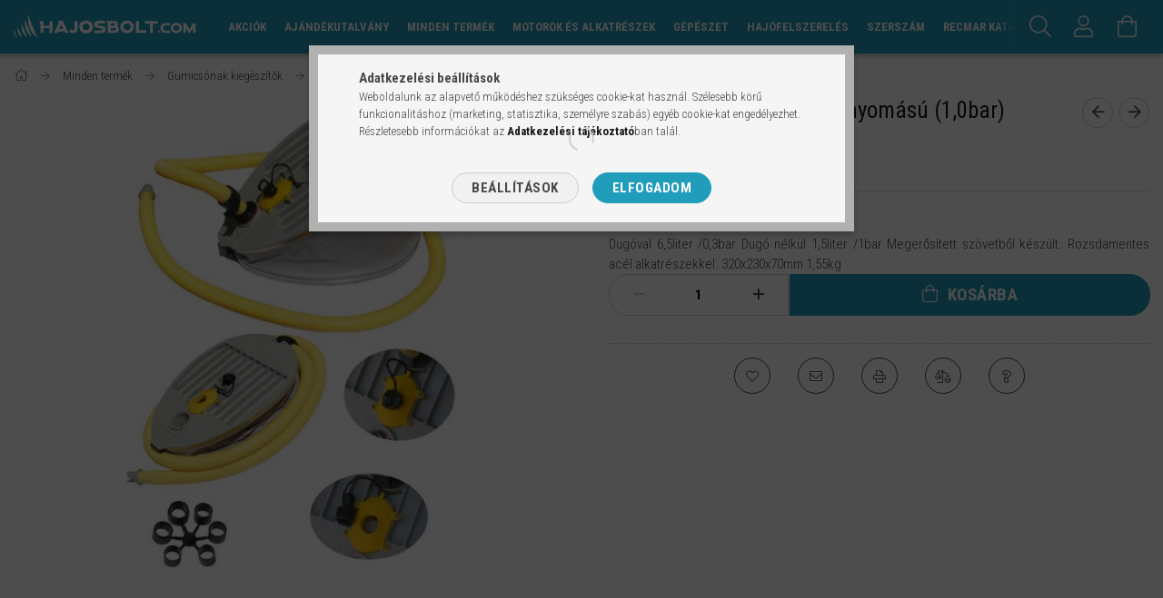

--- FILE ---
content_type: text/html; charset=UTF-8
request_url: https://hajosbolt.com/spd/580211/Labpumpa-65-literesnagynyomasu-10bar
body_size: 22715
content:
<!DOCTYPE html>
<html lang="hu">
<head>
    <meta content="width=device-width, initial-scale=1.0" name="viewport" />
    <link rel="preload" href="https://hajosbolt.com/!common_design/own/fonts/1700/customicons/custom-icons.woff2" as="font" type="font/woff2" crossorigin>
    <link rel="preload" href="https://hajosbolt.com/!common_design/own/fonts/fontawesome-5.8.1/webfonts/fa-light-300.woff2" as="font" type="font/woff2" crossorigin>
    <link rel="preconnect" href="https://fonts.gstatic.com">
    <link rel="preload" href="https://fonts.googleapis.com/css2?family=Roboto+Condensed:wght@300;400;700&display=swap&subset=latin-ext" as="style" />
    <link rel="stylesheet" href="https://fonts.googleapis.com/css2?family=Roboto+Condensed:wght@300;400;700&display=swap&subset=latin-ext" media="print" onload="this.media='all'">
    <noscript>
        <link rel="stylesheet" href="https://fonts.googleapis.com/css2?family=Roboto+Condensed:wght@300;400;700&display=swap&subset=latin-ext" />
    </noscript>
    <meta charset="utf-8">
<meta name="description" content="Lábpumpa 6,5 literes,nagynyomású (1,0bar), Dugóval 6,5liter /0,3bar Dugó nélkül 1,5liter /1bar Megerősített szövetből készült. Rozsdamentes acél alkatrészekkel.">
<meta name="robots" content="index, follow">
<meta http-equiv="X-UA-Compatible" content="IE=Edge">
<meta property="og:site_name" content="hajosbolt.com" />
<meta property="og:title" content="Lábpumpa 6,5 literes,nagynyomású (1,0bar) - hajosbolt.com">
<meta property="og:description" content="Lábpumpa 6,5 literes,nagynyomású (1,0bar), Dugóval 6,5liter /0,3bar Dugó nélkül 1,5liter /1bar Megerősített szövetből készült. Rozsdamentes acél alkatrészekkel.">
<meta property="og:type" content="product">
<meta property="og:url" content="https://hajosbolt.com/spd/580211/Labpumpa-65-literesnagynyomasu-10bar">
<meta property="og:image" content="https://hajosbolt.com/img/77190/580211/580211.jpg">
<meta name="google-site-verification" content="R77dDWVrbu7WFkhTWiUZ95FtP9K5KC9NVAEhTfZSdx4">
<meta name="theme-color" content="#219dbc">
<meta name="msapplication-TileColor" content="#219dbc">
<meta name="mobile-web-app-capable" content="yes">
<meta name="apple-mobile-web-app-capable" content="yes">
<meta name="MobileOptimized" content="320">
<meta name="HandheldFriendly" content="true">

<title>Lábpumpa 6,5 literes,nagynyomású (1,0bar) - hajosbolt.com</title>


<script>
var service_type="shop";
var shop_url_main="https://hajosbolt.com";
var actual_lang="hu";
var money_len="0";
var money_thousend=" ";
var money_dec=",";
var shop_id=77190;
var unas_design_url="https:"+"/"+"/"+"hajosbolt.com"+"/"+"!common_design"+"/"+"custom"+"/"+"hajosbolt.unas.hu"+"/";
var unas_design_code='0';
var unas_base_design_code='1700';
var unas_design_ver=3;
var unas_design_subver=1;
var unas_shop_url='https://hajosbolt.com';
var responsive="yes";
var config_plus=new Array();
config_plus['cart_redirect']=1;
config_plus['money_type']='Ft';
config_plus['money_type_display']='Ft';
var lang_text=new Array();

var UNAS = UNAS || {};
UNAS.shop={"base_url":'https://hajosbolt.com',"domain":'hajosbolt.com',"username":'hajosbolt.unas.hu',"id":77190,"lang":'hu',"currency_type":'Ft',"currency_code":'HUF',"currency_rate":'1',"currency_length":0,"base_currency_length":0,"canonical_url":'https://hajosbolt.com/spd/580211/Labpumpa-65-literesnagynyomasu-10bar'};
UNAS.design={"code":'0',"page":'artdet'};
UNAS.api_auth="73cf56971124a93267b5bce13f1b7157";
UNAS.customer={"email":'',"id":0,"group_id":0,"without_registration":0};
UNAS.shop["category_id"]="180728";
UNAS.shop["sku"]="580211";
UNAS.shop["product_id"]="516877894";
UNAS.shop["only_private_customer_can_purchase"] = false;
 

UNAS.text = {
    "button_overlay_close": `Bezár`,
    "popup_window": `Felugró ablak`,
    "list": `lista`,
    "updating_in_progress": `frissítés folyamatban`,
    "updated": `frissítve`,
    "is_opened": `megnyitva`,
    "is_closed": `bezárva`,
    "deleted": `törölve`,
    "consent_granted": `hozzájárulás megadva`,
    "consent_rejected": `hozzájárulás elutasítva`,
    "field_is_incorrect": `mező hibás`,
    "error_title": `Hiba!`,
    "product_variants": `termék változatok`,
    "product_added_to_cart": `A termék a kosárba került`,
    "product_added_to_cart_with_qty_problem": `A termékből csak [qty_added_to_cart] [qty_unit] került kosárba`,
    "product_removed_from_cart": `A termék törölve a kosárból`,
    "reg_title_name": `Név`,
    "reg_title_company_name": `Cégnév`,
    "number_of_items_in_cart": `Kosárban lévő tételek száma`,
    "cart_is_empty": `A kosár üres`,
    "cart_updated": `A kosár frissült`
};


UNAS.text["delete_from_compare"]= `Törlés összehasonlításból`;
UNAS.text["comparison"]= `Összehasonlítás`;

UNAS.text["delete_from_favourites"]= `Törlés a kedvencek közül`;
UNAS.text["add_to_favourites"]= `Kedvencekhez`;






window.lazySizesConfig=window.lazySizesConfig || {};
window.lazySizesConfig.loadMode=1;
window.lazySizesConfig.loadHidden=false;

window.dataLayer = window.dataLayer || [];
function gtag(){dataLayer.push(arguments)};
gtag('js', new Date());
</script>

<script src="https://hajosbolt.com/!common_packages/jquery/jquery-3.2.1.js?mod_time=1759314983"></script>
<script src="https://hajosbolt.com/!common_packages/jquery/plugins/migrate/migrate.js?mod_time=1759314984"></script>
<script src="https://hajosbolt.com/!common_packages/jquery/plugins/tippy/popper-2.4.4.min.js?mod_time=1759314984"></script>
<script src="https://hajosbolt.com/!common_packages/jquery/plugins/tippy/tippy-bundle.umd.min.js?mod_time=1759314984"></script>
<script src="https://hajosbolt.com/!common_packages/jquery/plugins/autocomplete/autocomplete.js?mod_time=1759314983"></script>
<script src="https://hajosbolt.com/!common_packages/jquery/plugins/cookie/cookie.js?mod_time=1759314984"></script>
<script src="https://hajosbolt.com/!common_packages/jquery/plugins/tools/tools-1.2.7.js?mod_time=1759314984"></script>
<script src="https://hajosbolt.com/!common_packages/jquery/plugins/lazysizes/lazysizes.min.js?mod_time=1759314984"></script>
<script src="https://hajosbolt.com/!common_packages/jquery/own/shop_common/exploded/common.js?mod_time=1764831093"></script>
<script src="https://hajosbolt.com/!common_packages/jquery/own/shop_common/exploded/common_overlay.js?mod_time=1759314983"></script>
<script src="https://hajosbolt.com/!common_packages/jquery/own/shop_common/exploded/common_shop_popup.js?mod_time=1759314983"></script>
<script src="https://hajosbolt.com/!common_packages/jquery/own/shop_common/exploded/common_start_checkout.js?mod_time=1759314983"></script>
<script src="https://hajosbolt.com/!common_packages/jquery/own/shop_common/exploded/design_1500.js?mod_time=1759314983"></script>
<script src="https://hajosbolt.com/!common_packages/jquery/own/shop_common/exploded/function_change_address_on_order_methods.js?mod_time=1759314983"></script>
<script src="https://hajosbolt.com/!common_packages/jquery/own/shop_common/exploded/function_check_password.js?mod_time=1759314983"></script>
<script src="https://hajosbolt.com/!common_packages/jquery/own/shop_common/exploded/function_check_zip.js?mod_time=1759314983"></script>
<script src="https://hajosbolt.com/!common_packages/jquery/own/shop_common/exploded/function_compare.js?mod_time=1759314983"></script>
<script src="https://hajosbolt.com/!common_packages/jquery/own/shop_common/exploded/function_customer_addresses.js?mod_time=1759314983"></script>
<script src="https://hajosbolt.com/!common_packages/jquery/own/shop_common/exploded/function_delivery_point_select.js?mod_time=1759314983"></script>
<script src="https://hajosbolt.com/!common_packages/jquery/own/shop_common/exploded/function_favourites.js?mod_time=1759314983"></script>
<script src="https://hajosbolt.com/!common_packages/jquery/own/shop_common/exploded/function_infinite_scroll.js?mod_time=1759314983"></script>
<script src="https://hajosbolt.com/!common_packages/jquery/own/shop_common/exploded/function_language_and_currency_change.js?mod_time=1759314983"></script>
<script src="https://hajosbolt.com/!common_packages/jquery/own/shop_common/exploded/function_param_filter.js?mod_time=1764233415"></script>
<script src="https://hajosbolt.com/!common_packages/jquery/own/shop_common/exploded/function_postsale.js?mod_time=1759314983"></script>
<script src="https://hajosbolt.com/!common_packages/jquery/own/shop_common/exploded/function_product_print.js?mod_time=1759314983"></script>
<script src="https://hajosbolt.com/!common_packages/jquery/own/shop_common/exploded/function_product_subscription.js?mod_time=1759314983"></script>
<script src="https://hajosbolt.com/!common_packages/jquery/own/shop_common/exploded/function_recommend.js?mod_time=1759314983"></script>
<script src="https://hajosbolt.com/!common_packages/jquery/own/shop_common/exploded/function_saved_cards.js?mod_time=1759314983"></script>
<script src="https://hajosbolt.com/!common_packages/jquery/own/shop_common/exploded/function_saved_filter_delete.js?mod_time=1759314983"></script>
<script src="https://hajosbolt.com/!common_packages/jquery/own/shop_common/exploded/function_search_smart_placeholder.js?mod_time=1759314983"></script>
<script src="https://hajosbolt.com/!common_packages/jquery/own/shop_common/exploded/function_vote.js?mod_time=1759314983"></script>
<script src="https://hajosbolt.com/!common_packages/jquery/own/shop_common/exploded/page_cart.js?mod_time=1759314983"></script>
<script src="https://hajosbolt.com/!common_packages/jquery/own/shop_common/exploded/page_customer_addresses.js?mod_time=1759314983"></script>
<script src="https://hajosbolt.com/!common_packages/jquery/own/shop_common/exploded/page_order_checkout.js?mod_time=1759314983"></script>
<script src="https://hajosbolt.com/!common_packages/jquery/own/shop_common/exploded/page_order_details.js?mod_time=1759314983"></script>
<script src="https://hajosbolt.com/!common_packages/jquery/own/shop_common/exploded/page_order_methods.js?mod_time=1760086915"></script>
<script src="https://hajosbolt.com/!common_packages/jquery/own/shop_common/exploded/page_order_return.js?mod_time=1759314983"></script>
<script src="https://hajosbolt.com/!common_packages/jquery/own/shop_common/exploded/page_order_send.js?mod_time=1759314983"></script>
<script src="https://hajosbolt.com/!common_packages/jquery/own/shop_common/exploded/page_order_subscriptions.js?mod_time=1759314983"></script>
<script src="https://hajosbolt.com/!common_packages/jquery/own/shop_common/exploded/page_order_verification.js?mod_time=1759314983"></script>
<script src="https://hajosbolt.com/!common_packages/jquery/own/shop_common/exploded/page_product_details.js?mod_time=1759314983"></script>
<script src="https://hajosbolt.com/!common_packages/jquery/own/shop_common/exploded/page_product_list.js?mod_time=1759314983"></script>
<script src="https://hajosbolt.com/!common_packages/jquery/own/shop_common/exploded/page_product_reviews.js?mod_time=1759314983"></script>
<script src="https://hajosbolt.com/!common_packages/jquery/own/shop_common/exploded/page_reg.js?mod_time=1759314983"></script>
<script src="https://hajosbolt.com/!common_packages/jquery/plugins/hoverintent/hoverintent.js?mod_time=1759314984"></script>
<script src="https://hajosbolt.com/!common_packages/jquery/own/shop_tooltip/shop_tooltip.js?mod_time=1759314983"></script>
<script src="https://hajosbolt.com/!common_packages/jquery/plugins/responsive_menu/responsive_menu-unas.js?mod_time=1759314984"></script>
<script src="https://hajosbolt.com/!common_packages/jquery/plugins/slick/slick.min.js?mod_time=1759314984"></script>
<script src="https://hajosbolt.com/!common_design/base/001700/main.js?mod_time=1759314986"></script>
<script src="https://hajosbolt.com/!common_packages/jquery/plugins/photoswipe/photoswipe.min.js?mod_time=1759314984"></script>
<script src="https://hajosbolt.com/!common_packages/jquery/plugins/photoswipe/photoswipe-ui-default.min.js?mod_time=1759314984"></script>

<link href="https://hajosbolt.com/temp/shop_77190_6e8fa349c0d6e377b8f73ecb2a6071c8.css?mod_time=1765983379" rel="stylesheet" type="text/css">

<link href="https://hajosbolt.com/spd/580211/Labpumpa-65-literesnagynyomasu-10bar" rel="canonical">
<link href="https://hajosbolt.com/shop_ordered/77190/design_pic/favicon.ico" rel="shortcut icon">
<script>
        var google_consent=1;
    
        gtag('consent', 'default', {
           'ad_storage': 'denied',
           'ad_user_data': 'denied',
           'ad_personalization': 'denied',
           'analytics_storage': 'denied',
           'functionality_storage': 'denied',
           'personalization_storage': 'denied',
           'security_storage': 'granted'
        });

    
        gtag('consent', 'update', {
           'ad_storage': 'denied',
           'ad_user_data': 'denied',
           'ad_personalization': 'denied',
           'analytics_storage': 'denied',
           'functionality_storage': 'denied',
           'personalization_storage': 'denied',
           'security_storage': 'granted'
        });

        </script>
    <script async src="https://www.googletagmanager.com/gtag/js?id=G-RG38KNBVZ5"></script>    <script>
    gtag('config', 'G-RG38KNBVZ5');

          gtag('config', 'UA-258669161-1');
                </script>
        <script>
    var google_analytics=1;

                gtag('event', 'view_item', {
              "currency": "HUF",
              "value": '28000',
              "items": [
                  {
                      "item_id": "580211",
                      "item_name": "Lábpumpa 6,5 literes,nagynyomású (1,0bar)",
                      "item_category": "Minden termék/Gumicsónak kiegészítők/Pumpák",
                      "price": '28000'
                  }
              ],
              'non_interaction': true
            });
               </script>
           <script>
        gtag('config', 'AW-354956493',{'allow_enhanced_conversions':true});
                </script>
            <script>
        var google_ads=1;

                gtag('event','remarketing', {
            'ecomm_pagetype': 'product',
            'ecomm_prodid': ["580211"],
            'ecomm_totalvalue': 28000        });
            </script>
        <!-- Google Tag Manager -->
    <script>(function(w,d,s,l,i){w[l]=w[l]||[];w[l].push({'gtm.start':
            new Date().getTime(),event:'gtm.js'});var f=d.getElementsByTagName(s)[0],
            j=d.createElement(s),dl=l!='dataLayer'?'&l='+l:'';j.async=true;j.src=
            'https://www.googletagmanager.com/gtm.js?id='+i+dl;f.parentNode.insertBefore(j,f);
        })(window,document,'script','dataLayer','GTM-58FW86V');</script>
    <!-- End Google Tag Manager -->

    
    
    
</head>

<body class='design_ver3 design_subver1' id="ud_shop_artdet">
    <!-- Google Tag Manager (noscript) -->
    <noscript><iframe src="https://www.googletagmanager.com/ns.html?id=GTM-58FW86V"
                      height="0" width="0" style="display:none;visibility:hidden"></iframe></noscript>
    <!-- End Google Tag Manager (noscript) -->
    <div id="image_to_cart" style="display:none; position:absolute; z-index:100000;"></div>
<div class="overlay_common overlay_warning" id="overlay_cart_add"></div>
<script>$(document).ready(function(){ overlay_init("cart_add",{"onBeforeLoad":false}); });</script>
<div id="overlay_login_outer"></div>	
	<script>
	$(document).ready(function(){
	    var login_redir_init="";

		$("#overlay_login_outer").overlay({
			onBeforeLoad: function() {
                var login_redir_temp=login_redir_init;
                if (login_redir_act!="") {
                    login_redir_temp=login_redir_act;
                    login_redir_act="";
                }

									$.ajax({
						type: "GET",
						async: true,
						url: "https://hajosbolt.com/shop_ajax/ajax_popup_login.php",
						data: {
							shop_id:"77190",
							lang_master:"hu",
                            login_redir:login_redir_temp,
							explicit:"ok",
							get_ajax:"1"
						},
						success: function(data){
							$("#overlay_login_outer").html(data);
							if (unas_design_ver >= 5) $("#overlay_login_outer").modal('show');
							$('#overlay_login1 input[name=shop_pass_login]').keypress(function(e) {
								var code = e.keyCode ? e.keyCode : e.which;
								if(code.toString() == 13) {		
									document.form_login_overlay.submit();		
								}	
							});	
						}
					});
								},
			top: 50,
			mask: {
	color: "#000000",
	loadSpeed: 200,
	maskId: "exposeMaskOverlay",
	opacity: 0.7
},
			closeOnClick: (config_plus['overlay_close_on_click_forced'] === 1),
			onClose: function(event, overlayIndex) {
				$("#login_redir").val("");
			},
			load: false
		});
		
			});
	function overlay_login() {
		$(document).ready(function(){
			$("#overlay_login_outer").overlay().load();
		});
	}
	function overlay_login_remind() {
        if (unas_design_ver >= 5) {
            $("#overlay_remind").overlay().load();
        } else {
            $(document).ready(function () {
                $("#overlay_login_outer").overlay().close();
                setTimeout('$("#overlay_remind").overlay().load();', 250);
            });
        }
	}

    var login_redir_act="";
    function overlay_login_redir(redir) {
        login_redir_act=redir;
        $("#overlay_login_outer").overlay().load();
    }
	</script>  
	<div class="overlay_common overlay_info" id="overlay_remind"></div>
<script>$(document).ready(function(){ overlay_init("remind",[]); });</script>

	<script>
    	function overlay_login_error_remind() {
		$(document).ready(function(){
			load_login=0;
			$("#overlay_error").overlay().close();
			setTimeout('$("#overlay_remind").overlay().load();', 250);	
		});
	}
	</script>  
	<div class="overlay_common overlay_info" id="overlay_newsletter"></div>
<script>$(document).ready(function(){ overlay_init("newsletter",[]); });</script>

<script>
function overlay_newsletter() {
    $(document).ready(function(){
        $("#overlay_newsletter").overlay().load();
    });
}
</script>
<div class="overlay_common overlay_error" id="overlay_script"></div>
<script>$(document).ready(function(){ overlay_init("script",[]); });</script>
    <script>
    $(document).ready(function() {
        $.ajax({
            type: "GET",
            url: "https://hajosbolt.com/shop_ajax/ajax_stat.php",
            data: {master_shop_id:"77190",get_ajax:"1"}
        });
    });
    </script>
    

<div id="container" class="page_shop_artdet_580211 page-nobox"> 
	

    <header class="header js-header">
        <div class="header-container container usn">
            <div class="header-inner d-flex no-gutters align-items-center justify-content-between">
                



<div class="js-element header_logo_img-container line-height-1 col-auto pr-3 flex-shrink-1 header-logo" data-element-name="header_logo">
    
        
        <a href="https://hajosbolt.com/">
        <picture>
            
            <source media="(max-width: 479.8px)" srcset="https://hajosbolt.com/!common_design/custom/hajosbolt.unas.hu/element/layout_hu_header_logo-200x50_1_default.png?time=1674129043, https://hajosbolt.com/!common_design/custom/hajosbolt.unas.hu/element/layout_hu_header_logo-200x50_1_default_retina.png?time=1674129043 2x">
            
            
            <source media="(max-width: 767.8px)" srcset="https://hajosbolt.com/!common_design/custom/hajosbolt.unas.hu/element/layout_hu_header_logo-200x50_1_default.png?time=1674129043, https://hajosbolt.com/!common_design/custom/hajosbolt.unas.hu/element/layout_hu_header_logo-200x50_1_default_retina.png?time=1674129043 2x">
            
            
            <source media="(max-width: 1023.8px)" srcset="https://hajosbolt.com/!common_design/custom/hajosbolt.unas.hu/element/layout_hu_header_logo-200x50_1_default.png?time=1674129043, https://hajosbolt.com/!common_design/custom/hajosbolt.unas.hu/element/layout_hu_header_logo-200x50_1_default_retina.png?time=1674129043 2x">
            
            <img fetchpriority="high" width="201" height="25"
                 class="header_logo" src="https://hajosbolt.com/!common_design/custom/hajosbolt.unas.hu/element/layout_hu_header_logo-200x50_1_default.png?time=1674129043"
                 
                 rcset="https://hajosbolt.com/!common_design/custom/hajosbolt.unas.hu/element/layout_hu_header_logo-200x50_1_default_retina.png?time=1674129043 2x"
                 
                 
                 alt="hajosbolt.com"
            >
        </picture></a>
        
        
    
</div>

                <div class="col header-menus px-4 align-self-stretch d-none d-xl-block">
                    <div class="main-menu h-100 text-center">
                        <ul class="main-menu__list d-xl-inline-flex align-items-center h-100">
                            




    <li class='cat-box__item cat-box__item-level-0 is-spec-item js-cat-menu-akcio  cat-dropdown--narrow'>
        <a class='cat-box__name' href='https://hajosbolt.com/shop_artspec.php?artspec=1'
            >
           <div class="cat-box__name-text line-clamp--3-12">Akciók</div>
        </a>
    
    </li>

    <li class='cat-box__item cat-box__item-level-0 js-cat-menu-540954  cat-dropdown--narrow'>
        <a class='cat-box__name' href='https://hajosbolt.com/Ajandekutalvany'
            >
           <div class="cat-box__name-text line-clamp--3-12">Ajándékutalvány</div>
        </a>
    
    </li>

    <li class='cat-box__item cat-box__item-level-0 has-item js-cat-menu-233303  cat-dropdown--wide'>
        <a class='cat-box__name' href='https://hajosbolt.com/Minden-termek'
            >
           <div class="cat-box__name-text line-clamp--3-12">Minden termék</div>
        </a>
    

        <div class="cat-box__level-0 drop-shadow-b no-gutters ">
            
                <div class="col row cat-box__inner-levels">
                    
<div class="cat-box__level-1 mb-4">
    <a class="cat-box__level-1-name d-block line-height-12 js-cat-menu-212158" href="https://hajosbolt.com/Ajandekutalvanyok">
        Ajándékutalványok

        
    </a>
    
</div>

<div class="cat-box__level-1 mb-4">
    <a class="cat-box__level-1-name d-block line-height-12 js-cat-menu-531310" href="https://hajosbolt.com/Kotelek">
        Kötelek

        
    </a>
    
</div>

<div class="cat-box__level-1 mb-4">
    <a class="cat-box__level-1-name d-block line-height-12 js-cat-menu-737936" href="https://hajosbolt.com/Gumicsonakok">
        Gumicsónak kiegészítők

        
    </a>
    
</div>

<div class="cat-box__level-1 mb-4">
    <a class="cat-box__level-1-name d-block line-height-12 js-cat-menu-234211" href="https://hajosbolt.com/Butorzat">
        Bútorzat

        
    </a>
    
</div>

<div class="cat-box__level-1 mb-4">
    <a class="cat-box__level-1-name d-block line-height-12 js-cat-menu-993486" href="https://hajosbolt.com/Horgaszat">
        Horgászat

        
    </a>
    
</div>

<div class="cat-box__level-1 mb-4">
    <a class="cat-box__level-1-name d-block line-height-12 js-cat-menu-191440" href="https://hajosbolt.com/Karabinerek-seklik-padlonyitok-zsanerok-egyeb">
        Karabinerek, seklik, padlónyitók, zsanérok, egyéb

        
    </a>
    
        



<div class="cat-box__level-2 pt-2">

    
        <a class="cat-box__level-2-name line-height-12 d-block js-cat-menu-273112" href="https://hajosbolt.com/Egyeb-kellekek">Egyéb  kellékek</a>
    

    

</div>

    
</div>

<div class="cat-box__level-1 mb-4">
    <a class="cat-box__level-1-name d-block line-height-12 js-cat-menu-622353" href="https://hajosbolt.com/Kapcsolotablak-Szivargyujtok">
        Kapcsolótáblák, Szivargyújtók

        
    </a>
    
</div>

<div class="cat-box__level-1 mb-4">
    <a class="cat-box__level-1-name d-block line-height-12 js-cat-menu-305880" href="https://hajosbolt.com/Marine-Hifi-Elolapok">
        Marine Hifi, Előlapok

        
    </a>
    
</div>

<div class="cat-box__level-1 mb-4">
    <a class="cat-box__level-1-name d-block line-height-12 js-cat-menu-597480" href="https://hajosbolt.com/International-Hajoapolas-Festekek-Algagatlok">
        International Hajóápolás, Festékek, Algagátlók

        
    </a>
    
</div>

<div class="cat-box__level-1 mb-4">
    <a class="cat-box__level-1-name d-block line-height-12 js-cat-menu-458076" href="https://hajosbolt.com/Dekli-ablak">
        Dekli, ablak

        
    </a>
    
</div>

<div class="cat-box__level-1 mb-4">
    <a class="cat-box__level-1-name d-block line-height-12 js-cat-menu-854112" href="https://hajosbolt.com/Viztartalyok-betoltok-szivattyuk">
        Víztartályok, betöltők, szivattyúk

        
    </a>
    
        



<div class="cat-box__level-2 pt-2">

    
        <a class="cat-box__level-2-name line-height-12 d-block js-cat-menu-796027" href="https://hajosbolt.com/Zuhanyszivattyu">Zuhanyszivattyú</a>
    

    

</div>

    
</div>

<div class="cat-box__level-1 mb-4">
    <a class="cat-box__level-1-name d-block line-height-12 js-cat-menu-986744" href="https://hajosbolt.com/Uzemanyag-rendszer">
        Üzemanyag rendszer 

        
    </a>
    
</div>

<div class="cat-box__level-1 mb-4">
    <a class="cat-box__level-1-name d-block line-height-12 js-cat-menu-575619" href="https://hajosbolt.com/Wc-k-kiegeszitok">
        Wc-k, kiegészítők

        
    </a>
    
</div>

<div class="cat-box__level-1 mb-4">
    <a class="cat-box__level-1-name d-block line-height-12 js-cat-menu-925771" href="https://hajosbolt.com/Sporteszkozok">
        Sporteszközök

        
    </a>
    
</div>

<div class="cat-box__level-1 mb-4">
    <a class="cat-box__level-1-name d-block line-height-12 js-cat-menu-993280" href="https://hajosbolt.com/Kormanyok">
        Kormányok

        
    </a>
    
</div>

<div class="cat-box__level-1 mb-4">
    <a class="cat-box__level-1-name d-block line-height-12 js-cat-menu-448378" href="https://hajosbolt.com/Disztargyak-ajandektargyak">
        Dísztárgyak, ajándéktárgyak

        
    </a>
    
        



<div class="cat-box__level-2 pt-2">

    
        <a class="cat-box__level-2-name line-height-12 d-block js-cat-menu-327989" href="https://hajosbolt.com/Egyeb_1">Egyéb</a>
    

    

</div>

    
</div>

<div class="cat-box__level-1 mb-4">
    <a class="cat-box__level-1-name d-block line-height-12 js-cat-menu-224904" href="https://hajosbolt.com/Fenderek-Bojak-Stegutkozok">
        Fenderek, Bóják, Stégütközők

        
    </a>
    
</div>

<div class="cat-box__level-1 mb-4">
    <a class="cat-box__level-1-name d-block line-height-12 js-cat-menu-167554" href="https://hajosbolt.com/Letrak-platformok">
        Létrák, platformok

        
    </a>
    
</div>

<div class="cat-box__level-1 mb-4">
    <a class="cat-box__level-1-name d-block line-height-12 js-cat-menu-616353" href="https://hajosbolt.com/Vitorlas-csigak-clamek-szeljelzok">
        Vitorlás csigák, clamek, széljelzők

        
    </a>
    
</div>

<div class="cat-box__level-1 mb-4">
    <a class="cat-box__level-1-name d-block line-height-12 js-cat-menu-877820" href="https://hajosbolt.com/Kikotobikak-Kotelvezetok">
        Kikötőbikák, Kötélvezetők

        
    </a>
    
</div>

<div class="cat-box__level-1 mb-4">
    <a class="cat-box__level-1-name d-block line-height-12 js-cat-menu-187010" href="https://hajosbolt.com/Korlatok-korlatelemek-biminielemek">
        Korlátok, korlátelemek, biminielemek

        
    </a>
    
</div>

<div class="cat-box__level-1 mb-4">
    <a class="cat-box__level-1-name d-block line-height-12 js-cat-menu-379746" href="https://hajosbolt.com/Bimini-roll-bar-bimini-elemek">
        Bimini, roll-bar, bimini elemek 

        
    </a>
    
</div>

<div class="cat-box__level-1 mb-4">
    <a class="cat-box__level-1-name d-block line-height-12 js-cat-menu-439473" href="https://hajosbolt.com/Szellozok">
        Szellőzők

        
    </a>
    
</div>

<div class="cat-box__level-1 mb-4">
    <a class="cat-box__level-1-name d-block line-height-12 js-cat-menu-534537" href="https://hajosbolt.com/spl/534537/Ponyvak">
        Ponyvák

        
    </a>
    
</div>

<div class="cat-box__level-1 mb-4">
    <a class="cat-box__level-1-name d-block line-height-12 js-cat-menu-744878" href="https://hajosbolt.com/Motortarto-bakok">
        Motortartó bakok

        
    </a>
    
</div>

<div class="cat-box__level-1 mb-4">
    <a class="cat-box__level-1-name d-block line-height-12 js-cat-menu-187339" href="https://hajosbolt.com/Aramtalanitok-Fokapcsolok">
        Áramtalanítók, Főkapcsolók

        
    </a>
    
</div>

<div class="cat-box__level-1 mb-4">
    <a class="cat-box__level-1-name d-block line-height-12 js-cat-menu-166357" href="https://hajosbolt.com/SEAFLO">
        SEAFLO

        
    </a>
    
</div>

<div class="cat-box__level-1 mb-4">
    <a class="cat-box__level-1-name d-block line-height-12 js-cat-menu-183146" href="https://hajosbolt.com/Akkumlator-kiegeszitok">
        Akkumulátor töltők, Akkumulátor kiegészítők

        
    </a>
    
</div>

                </div>
                
            

            
        </div>

    
    </li>

    <li class='cat-box__item cat-box__item-level-0 has-item js-cat-menu-957065  cat-dropdown--wide'>
        <a class='cat-box__name' href='https://hajosbolt.com/Motorok-es-alkatreszek'
            >
           <div class="cat-box__name-text line-clamp--3-12">Motorok és alkatrészek</div>
        </a>
    

        <div class="cat-box__level-0 drop-shadow-b no-gutters ">
            
                <div class="col row cat-box__inner-levels">
                    
<div class="cat-box__level-1 mb-4">
    <a class="cat-box__level-1-name d-block line-height-12 js-cat-menu-758850" href="https://hajosbolt.com/Belmotor-alkatreszek">
        Belmotor alkatrészek

        
    </a>
    
        



<div class="cat-box__level-2 pt-2">

    
        <a class="cat-box__level-2-name line-height-12 d-block js-cat-menu-153429" href="https://hajosbolt.com/gumiharangok">Gumiharangok</a>
    
        <a class="cat-box__level-2-name line-height-12 d-block js-cat-menu-903998" href="https://hajosbolt.com/Termosztat">Termosztát</a>
    
        <a class="cat-box__level-2-name line-height-12 d-block js-cat-menu-444282" href="https://hajosbolt.com/Olajszurok-gyertyak">Üzemanyagszűrők, Olajszűrők</a>
    
        <a class="cat-box__level-2-name line-height-12 d-block js-cat-menu-976389" href="https://hajosbolt.com/Csapagy">Csapágy</a>
    
        <a class="cat-box__level-2-name line-height-12 d-block js-cat-menu-641862" href="https://hajosbolt.com/Szimering-belmotorhoz">Szimering belmotorokhoz</a>
    

    
        <a class="cat-box__more-btn text-muted btn--text d-block icon--a-chevron-right icon--sm" href="https://hajosbolt.com/Belmotor-alkatreszek">Több</a>
    

</div>

    
</div>

<div class="cat-box__level-1 mb-4">
    <a class="cat-box__level-1-name d-block line-height-12 js-cat-menu-705050" href="https://hajosbolt.com/Anod">
        Anód

        
    </a>
    
        



<div class="cat-box__level-2 pt-2">

    
        <a class="cat-box__level-2-name line-height-12 d-block js-cat-menu-884096" href="https://hajosbolt.com/Anod-Mercruiser">Mercruiser anódok</a>
    
        <a class="cat-box__level-2-name line-height-12 d-block js-cat-menu-792564" href="https://hajosbolt.com/Anod-Volvo-Penta">Volvo Penta anódok</a>
    
        <a class="cat-box__level-2-name line-height-12 d-block js-cat-menu-251104" href="https://hajosbolt.com/Yamaha-anodok">Yamaha anódok</a>
    
        <a class="cat-box__level-2-name line-height-12 d-block js-cat-menu-720009" href="https://hajosbolt.com/Mercury-anodok">Mercury anódok</a>
    
        <a class="cat-box__level-2-name line-height-12 d-block js-cat-menu-892248" href="https://hajosbolt.com/Egyeb-anodok">Honda anódok</a>
    

    
        <a class="cat-box__more-btn text-muted btn--text d-block icon--a-chevron-right icon--sm" href="https://hajosbolt.com/Anod">Több</a>
    

</div>

    
</div>

<div class="cat-box__level-1 mb-4">
    <a class="cat-box__level-1-name d-block line-height-12 js-cat-menu-763591" href="https://hajosbolt.com/Impeller">
        Impeller-vízpumpalapátok

        
    </a>
    
        



<div class="cat-box__level-2 pt-2">

    
        <a class="cat-box__level-2-name line-height-12 d-block js-cat-menu-763644" href="https://hajosbolt.com/YAMAHA">YAMAHA</a>
    
        <a class="cat-box__level-2-name line-height-12 d-block js-cat-menu-332414" href="https://hajosbolt.com/OMC-Bombardier">Johnson/Evinrude, OMC (Bombardier)</a>
    
        <a class="cat-box__level-2-name line-height-12 d-block js-cat-menu-862701" href="https://hajosbolt.com/Mercury">Mercruiser </a>
    
        <a class="cat-box__level-2-name line-height-12 d-block js-cat-menu-127102" href="https://hajosbolt.com/Suzuki">Suzuki</a>
    
        <a class="cat-box__level-2-name line-height-12 d-block js-cat-menu-202487" href="https://hajosbolt.com/Tohatsu">Tohatsu</a>
    

    
        <a class="cat-box__more-btn text-muted btn--text d-block icon--a-chevron-right icon--sm" href="https://hajosbolt.com/Impeller">Több</a>
    

</div>

    
</div>

<div class="cat-box__level-1 mb-4">
    <a class="cat-box__level-1-name d-block line-height-12 js-cat-menu-787569" href="https://hajosbolt.com/Kulmotorok-kiegeszitok-alkatreszek">
        Külmotorok, kiegészítők, alkatrészek

        
    </a>
    
        



<div class="cat-box__level-2 pt-2">

    
        <a class="cat-box__level-2-name line-height-12 d-block js-cat-menu-245787" href="https://hajosbolt.com/Kulmotorok">Külmotorok</a>
    
        <a class="cat-box__level-2-name line-height-12 d-block js-cat-menu-701177" href="https://hajosbolt.com/Hengerfej-tomites">Hengerfej tömítés</a>
    
        <a class="cat-box__level-2-name line-height-12 d-block js-cat-menu-699879" href="https://hajosbolt.com/Karbantartokeszletek">Karbantartókészletek</a>
    
        <a class="cat-box__level-2-name line-height-12 d-block js-cat-menu-748417" href="https://hajosbolt.com/sct/748417/Uzemanyagszurok-Olajszurok-gyertyak">Üzemanyagszűrők, Olajszűrők, gyertyák</a>
    
        <a class="cat-box__level-2-name line-height-12 d-block js-cat-menu-750158" href="https://hajosbolt.com/Suzuki-hajocsavarok">Hajócsavarok</a>
    

    

</div>

    
</div>

                </div>
                
            

            
        </div>

    
    </li>

    <li class='cat-box__item cat-box__item-level-0 has-item js-cat-menu-609654  cat-dropdown--wide'>
        <a class='cat-box__name' href='https://hajosbolt.com/Gepeszet'
            >
           <div class="cat-box__name-text line-clamp--3-12">Gépészet</div>
        </a>
    

        <div class="cat-box__level-0 drop-shadow-b no-gutters ">
            
                <div class="col row cat-box__inner-levels">
                    
<div class="cat-box__level-1 mb-4">
    <a class="cat-box__level-1-name d-block line-height-12 js-cat-menu-404123" href="https://hajosbolt.com/Bowden-adapter">
        Bowden adapter

        
    </a>
    
</div>

<div class="cat-box__level-1 mb-4">
    <a class="cat-box__level-1-name d-block line-height-12 js-cat-menu-113039" href="https://hajosbolt.com/C14-Iranyvalto-bowdenek">
        C14 Irányváltó bowdenek

        
    </a>
    
</div>

<div class="cat-box__level-1 mb-4">
    <a class="cat-box__level-1-name d-block line-height-12 js-cat-menu-386462" href="https://hajosbolt.com/C16-Iranyvalto-bowdenek">
        C16 Irányváltó bowdenek

        
    </a>
    
</div>

<div class="cat-box__level-1 mb-4">
    <a class="cat-box__level-1-name d-block line-height-12 js-cat-menu-276198" href="https://hajosbolt.com/C2-C8-Iranyvalto-bowdenek-Yamaha-Suzuki-Honda">
        C2-C8 Irányváltó bowdenek Yamaha, Suzuki, Honda, Tohatsu

        
    </a>
    
</div>

<div class="cat-box__level-1 mb-4">
    <a class="cat-box__level-1-name d-block line-height-12 js-cat-menu-709422" href="https://hajosbolt.com/C5-Iranyvalto-bowdenek">
        C5 Irányváltó bowdenek

        
    </a>
    
</div>

<div class="cat-box__level-1 mb-4">
    <a class="cat-box__level-1-name d-block line-height-12 js-cat-menu-711074" href="https://hajosbolt.com/Iranyvaltok">
        Irányváltók

        
    </a>
    
</div>

<div class="cat-box__level-1 mb-4">
    <a class="cat-box__level-1-name d-block line-height-12 js-cat-menu-856309" href="https://hajosbolt.com/Kabelkivezetok-Gumiharangok">
        Kábelkivezetők, Gumiharangok

        
    </a>
    
</div>

<div class="cat-box__level-1 mb-4">
    <a class="cat-box__level-1-name d-block line-height-12 js-cat-menu-283804" href="https://hajosbolt.com/Kipufogok">
        Kipufogók

        
    </a>
    
</div>

<div class="cat-box__level-1 mb-4">
    <a class="cat-box__level-1-name d-block line-height-12 js-cat-menu-331439" href="https://hajosbolt.com/Kormanyagyak">
        Kormányagyak

        
    </a>
    
</div>

<div class="cat-box__level-1 mb-4">
    <a class="cat-box__level-1-name d-block line-height-12 js-cat-menu-807081" href="https://hajosbolt.com/spl/807081/Kormanyok">
        Kormányok

        
    </a>
    
</div>

<div class="cat-box__level-1 mb-4">
    <a class="cat-box__level-1-name d-block line-height-12 js-cat-menu-794004" href="https://hajosbolt.com/M58-Kormanybowdenek">
        M58 Kormánybowdenek

        
    </a>
    
</div>

<div class="cat-box__level-1 mb-4">
    <a class="cat-box__level-1-name d-block line-height-12 js-cat-menu-708205" href="https://hajosbolt.com/spl/708205/M66-Kormanybowdenek">
        M66 Kormánybowdenek

        
    </a>
    
</div>

<div class="cat-box__level-1 mb-4">
    <a class="cat-box__level-1-name d-block line-height-12 js-cat-menu-947176" href="https://hajosbolt.com/Motor-leallito-bowden">
        Motor leállító bowden

        
    </a>
    
</div>

<div class="cat-box__level-1 mb-4">
    <a class="cat-box__level-1-name d-block line-height-12 js-cat-menu-767359" href="https://hajosbolt.com/Tukorlapok">
        Tükörlapok

        
    </a>
    
</div>

<div class="cat-box__level-1 mb-4">
    <a class="cat-box__level-1-name d-block line-height-12 js-cat-menu-279125" href="https://hajosbolt.com/spl/279125/Vizlapatok">
        Vízlapátok

        
    </a>
    
</div>

<div class="cat-box__level-1 mb-4">
    <a class="cat-box__level-1-name d-block line-height-12 js-cat-menu-956365" href="https://hajosbolt.com/Kijelzok-muszerek">
        Kijelzők, műszerek

        
    </a>
    
        



<div class="cat-box__level-2 pt-2">

    
        <a class="cat-box__level-2-name line-height-12 d-block js-cat-menu-963412" href="https://hajosbolt.com/Faria">Faria</a>
    
        <a class="cat-box__level-2-name line-height-12 d-block js-cat-menu-166118" href="https://hajosbolt.com/Osculati">Osculati</a>
    
        <a class="cat-box__level-2-name line-height-12 d-block js-cat-menu-401730" href="https://hajosbolt.com/RecMar_1">RecMar</a>
    
        <a class="cat-box__level-2-name line-height-12 d-block js-cat-menu-962551" href="https://hajosbolt.com/KUS">KUS</a>
    
        <a class="cat-box__level-2-name line-height-12 d-block js-cat-menu-826815" href="https://hajosbolt.com/Egyeb-kijelzok">Egyéb kijelzők</a>
    

    

</div>

    
</div>

                </div>
                
            

            
        </div>

    
    </li>

    <li class='cat-box__item cat-box__item-level-0 has-item js-cat-menu-473989  cat-dropdown--wide'>
        <a class='cat-box__name' href='https://hajosbolt.com/Hajofelszereles'
            >
           <div class="cat-box__name-text line-clamp--3-12">Hajófelszerelés</div>
        </a>
    

        <div class="cat-box__level-0 drop-shadow-b no-gutters ">
            
                <div class="col row cat-box__inner-levels">
                    
<div class="cat-box__level-1 mb-4">
    <a class="cat-box__level-1-name d-block line-height-12 js-cat-menu-502172" href="https://hajosbolt.com/Kotelezo-felszereles">
        Kötelező felszerelés

        
    </a>
    
        



<div class="cat-box__level-2 pt-2">

    
        <a class="cat-box__level-2-name line-height-12 d-block js-cat-menu-276374" href="https://hajosbolt.com/sct/276374/Mentomellenyek-biztosito-hevederek">Mentőmellények, biztosító hevederek</a>
    
        <a class="cat-box__level-2-name line-height-12 d-block js-cat-menu-929945" href="https://hajosbolt.com/Kikoto-es-horgonykotelek">Kikötő és horgonykötelek</a>
    
        <a class="cat-box__level-2-name line-height-12 d-block js-cat-menu-303330" href="https://hajosbolt.com/Mentoszigetek">Mentőszigetek</a>
    
        <a class="cat-box__level-2-name line-height-12 d-block js-cat-menu-738110" href="https://hajosbolt.com/Secumar-mellenyek">Secumar mellények</a>
    
        <a class="cat-box__level-2-name line-height-12 d-block js-cat-menu-629086" href="https://hajosbolt.com/Mentogyuruk-Mentopatkok-Mentokotel">Mentőgyűrűk, Mentőpatkók, Mentőkötél</a>
    

    
        <a class="cat-box__more-btn text-muted btn--text d-block icon--a-chevron-right icon--sm" href="https://hajosbolt.com/Kotelezo-felszereles">Több</a>
    

</div>

    
</div>

<div class="cat-box__level-1 mb-4">
    <a class="cat-box__level-1-name d-block line-height-12 js-cat-menu-272084" href="https://hajosbolt.com/sct/272084/Horgonyok-lancok-horgonykivezetok">
        Horgonyok, láncok, horgonykivezetők

        
    </a>
    
        



<div class="cat-box__level-2 pt-2">

    
        <a class="cat-box__level-2-name line-height-12 d-block js-cat-menu-176487" href="https://hajosbolt.com/Egyeb-horgonyok">Egyéb horgonyok</a>
    
        <a class="cat-box__level-2-name line-height-12 d-block js-cat-menu-304953" href="https://hajosbolt.com/GB-Horgonyok">&quot;GB&quot; Horgonyok</a>
    
        <a class="cat-box__level-2-name line-height-12 d-block js-cat-menu-483985" href="https://hajosbolt.com/4kapas-horgonyok">4kapás horgonyok</a>
    
        <a class="cat-box__level-2-name line-height-12 d-block js-cat-menu-505528" href="https://hajosbolt.com/Admiral-Horgonyok">Admiral Horgonyok</a>
    
        <a class="cat-box__level-2-name line-height-12 d-block js-cat-menu-479122" href="https://hajosbolt.com/Bruce-Force-Horgonyok">Bruce &quot;Force&quot; Horgonyok</a>
    

    
        <a class="cat-box__more-btn text-muted btn--text d-block icon--a-chevron-right icon--sm" href="https://hajosbolt.com/sct/272084/Horgonyok-lancok-horgonykivezetok">Több</a>
    

</div>

    
</div>

<div class="cat-box__level-1 mb-4">
    <a class="cat-box__level-1-name d-block line-height-12 js-cat-menu-405830" href="https://hajosbolt.com/Navigacios-fenyek-Decklampak-Kabinlampak">
        Navigációs fények, Decklámpák, Kabinlámpák

        
    </a>
    
        



<div class="cat-box__level-2 pt-2">

    
        <a class="cat-box__level-2-name line-height-12 d-block js-cat-menu-474218" href="https://hajosbolt.com/spl/474218/Decklampak-Keresolampak">Decklámpák, Keresőlámpák</a>
    
        <a class="cat-box__level-2-name line-height-12 d-block js-cat-menu-389380" href="https://hajosbolt.com/spl/389380/Fedelzeti-es-kabinlampak">Fedélzeti és kabinlámpák</a>
    
        <a class="cat-box__level-2-name line-height-12 d-block js-cat-menu-191900" href="https://hajosbolt.com/sct/191900/Navigacios-fenyek">Navigációs fények</a>
    
        <a class="cat-box__level-2-name line-height-12 d-block js-cat-menu-692856" href="https://hajosbolt.com/Vizalatti-lampak-Underwater">Vízalatti lámpák, Underwater</a>
    

    

</div>

    
</div>

                </div>
                
            

            
        </div>

    
    </li>

    <li class='cat-box__item cat-box__item-level-0 js-cat-menu-915826  cat-dropdown--narrow'>
        <a class='cat-box__name' href='https://hajosbolt.com/spl/915826/Szerszam'
            >
           <div class="cat-box__name-text line-clamp--3-12">Szerszám</div>
        </a>
    
    </li>


                            <li class="menu_item_plus menu_item_1" id="d_menu_item_id_930300"><a href="https://hajosbolt.com/recmar" target="_top">RECMAR katalógusok</a></li>
                        </ul>
                    </div>
                </div>
                <div class="col-auto header-buttons align-self-stretch d-flex no-gutters justify-content-end align-items-center ml-auto">
                    <div class="cat-box js-dropdown-container d-flex align-items-center align-self-stretch">
                        <button class="cat-box__btn cat-box__btn--mobile header-btn js-dropdown--btn dropdown--btn d-xl-none">
                            <span class="cat-box__btn-icon header-icon"><span></span><span></span><span></span><span></span></span>
                        </button>
                        <div class="cat-box__dropdown dropdown--content js-dropdown--content">
                            <div class="cat-box--mobile h-100">
                                <div id="responsive_cat_menu"><div id="responsive_cat_menu_content"><script>var responsive_menu='$(\'#responsive_cat_menu ul\').responsive_menu({ajax_type: "GET",ajax_param_str: "cat_key|aktcat",ajax_url: "https://hajosbolt.com/shop_ajax/ajax_box_cat.php",ajax_data: "master_shop_id=77190&lang_master=hu&get_ajax=1&type=responsive_call&box_var_name=shop_cat&box_var_already=no&box_var_responsive=yes&box_var_scroll_top=no&box_var_section=content&box_var_highlight=yes&box_var_type=normal&box_var_multilevel_id=responsive_cat_menu",menu_id: "responsive_cat_menu",scroll_top: "no"});'; </script><div class="responsive_menu"><div class="responsive_menu_nav"><div class="responsive_menu_navtop"><div class="responsive_menu_back "></div><div class="responsive_menu_title ">&nbsp;</div><div class="responsive_menu_close "></div></div><div class="responsive_menu_navbottom"></div></div><div class="responsive_menu_content"><ul style="display:none;"><li><a href="https://hajosbolt.com/shop_artspec.php?artspec=1" class="text_small">Akciók</a></li><li><span class="ajax_param">540954|180728</span><a href="https://hajosbolt.com/Ajandekutalvany" class="text_small resp_clickable" onclick="return false;">Ajándékutalvány</a></li><li class="active_menu"><div class="next_level_arrow"></div><span class="ajax_param">233303|180728</span><a href="https://hajosbolt.com/Minden-termek" class="text_small has_child resp_clickable" onclick="return false;">Minden termék</a></li><li><div class="next_level_arrow"></div><span class="ajax_param">957065|180728</span><a href="https://hajosbolt.com/Motorok-es-alkatreszek" class="text_small has_child resp_clickable" onclick="return false;">Motorok és alkatrészek</a></li><li><div class="next_level_arrow"></div><span class="ajax_param">609654|180728</span><a href="https://hajosbolt.com/Gepeszet" class="text_small has_child resp_clickable" onclick="return false;">Gépészet</a></li><li><div class="next_level_arrow"></div><span class="ajax_param">473989|180728</span><a href="https://hajosbolt.com/Hajofelszereles" class="text_small has_child resp_clickable" onclick="return false;">Hajófelszerelés</a></li><li><span class="ajax_param">915826|180728</span><a href="https://hajosbolt.com/spl/915826/Szerszam" class="text_small resp_clickable" onclick="return false;">Szerszám</a></li><li class="responsive_menu_item_page"><span class="ajax_param">9999999930300|0</span><a href="https://hajosbolt.com/recmar" class="text_small responsive_menu_page resp_clickable" onclick="return false;" target="_top">RECMAR katalógusok</a></li></ul></div></div></div></div>
                            </div>
                        </div>
                    </div>
                    <div class="search js-dropdown-container d-flex align-items-center align-self-stretch browser-is-chrome">
    <button class="search__btn header-btn js-dropdown--btn dropdown--btn" aria-label="Keresés">
        <span class="search__icon icon--search header-icon"></span>
    </button>
    <div class="search__content-wrap js-dropdown--content dropdown--content">
        <div id="box_search_content" class="position-relative">
            <form name="form_include_search" id="form_include_search" action="https://hajosbolt.com/shop_search.php" method="get">
                <input data-stay-visible-breakpoint="10000" name="search" id="box_search_input" value=""
                       type="text" pattern=".{3,100}" maxlength="100" class="text_small ac_input js-search-input"
                       title="Hosszabb kereső kifejezést írjon be!" placeholder="Keresés"
                       autocomplete="off" required
                >
                <div class="search__search-btn-outer">
                    <button class="search__search-btn btn--text text-center icon--arrow-right" type="submit" title="Keresés"></button>
                </div>
                <div class="search__loading">
                    <div class="loading-spinner--small"></div>
                </div>
            </form>
            <div class="ac_results"></div>
        </div>
    </div>
</div>
<script>
    $(document).ready(function(){
        $(document).on('smartSearchInputLoseFocus', function(){
            if ($('.js-search-smart-autocomplete').length>0) {
                setTimeout(function () {
                    let height = $(window).height() - ($('.js-search-smart-autocomplete').offset().top - $(window).scrollTop()) - 20;
                    $('.search-smart-autocomplete').css('max-height', height + 'px');
                }, 300);
            }
        });
    });
</script>


                    


    
        <div class="profile js-dropdown-container d-flex align-items-center align-self-stretch">
            <button class="profile__btn header-btn js-profile-btn js-dropdown--btn dropdown--btn" aria-label="Profil" id="profile__btn">
                <span class="profile__btn-icon header-icon icon--head"></span>
            </button>
            

            
                <div class="profile__dropdown dropdown--content dropdown--content-r js-dropdown--content">
                    

                    

                        <form name="form_login" action="https://hajosbolt.com/shop_logincheck.php" method="post"><input name="file_back" type="hidden" value="/spd/580211/Labpumpa-65-literesnagynyomasu-10bar"><input type="hidden" name="login_redir" value="" id="login_redir">
                        <div class="login-box__form-inner border-bottom py-3 px-4">
                             <input name="shop_user_login" id="shop_user_login" type="text" maxlength="100" class="mb-3" placeholder="Email" autocapitalize="off">
                             <input name="shop_pass_login" id="shop_pass_login" type="password" maxlength="100" class="mb-3" placeholder="Jelszó" autocapitalize="off">

                            <div class="login-box__login-buttons d-flex mb-3">
                                

                                
                                <iframe class="google_login mr-2 overflow-hidden" src="https://cluster4.unas.hu/shop_google_login.php?url=https%3A%2F%2Fhajosbolt.com&text=Bel%C3%A9p%C3%A9s+Google+fi%C3%B3kkal&type=&align=center&design=%2Fcustom%2Fhajosbolt.unas.hu%2F"></iframe>
                                
                                <button class="flex-grow-1 btn btn--primary" type="submit">Belép</button>
                            </div>
                        </div>
                        </form>

                        <div class="login-box__other-buttons pt-4 px-4">
                            
                            <div class="btn-wrap">
                                <button type="button" class="login-box__remind-btn btn--link" onclick="overlay_login_remind()">Elfelejtettem a jelszavamat</button>
                            </div>
                            
                            <div class="btn-wrap">
                                <a class="login-box__reg-btn btn btn--link" href="https://hajosbolt.com/shop_reg.php?no_reg=0">Regisztráció</a>
                            </div>
                        </div>
                    
				</div>
            
        </div>
    

                    


    <div id='box_cart_content' class='cart d-flex align-items-center align-self-stretch js-dropdown-container'>



<button class="cart-box__btn header-btn js-dropdown--btn dropdown--btn" aria-label="Kosár megtekintése">
    <span class="cart-box__btn-icon header-icon icon--cart">
        
    </span>
</button>
<div class='dropdown--content dropdown--content-r js-dropdown--content cart-box__dropdown'>

    

    
        <div class="cart-box__empty">
            
                <span class="cart-box__empty-text">A kosár üres.</span>
            

            

            <a class="cart-box__jump-to-products-btn btn--link color--primary" href="https://hajosbolt.com/termekek">Vásárláshoz kattintson ide!</a>

            
        </div>
    
</div>





</div>


                    <div class="lang-and-cur js-lang-and-cur js-dropdown-container align-items-center align-self-stretch">
                        <button class="lang-and-cur__btn header-btn js-dropdown--btn dropdown--btn">
                            <span class="lang-and-cur__btn-icon icon--globe header-icon"></span>
                        </button>
                        <div class="lang-and-cur__dropdown dropdown--content dropdown--content-r js-dropdown--content text-center">
                            <div class="lang">
                                <div class="lang__content py-3"></div>
                            </div>
                            <div class="currency">
                                <div class="currency__content pt-3"></div>
                            </div>
                        </div>
                    </div>
                </div>
            </div>
        </div>
    </header>

    <main class="content container py-3 py-sm-4 js-content">
        <div class='main__breadcrumb'><div id='breadcrumb'><div class="breadcrumb">
    <span class="breadcrumb__item breadcrumb__home is-clickable ">
        
        <a href="https://hajosbolt.com/termekek" class="breadcrumb-link breadcrumb-home-link" title="Főkategória">
        
            <span class='breadcrumb__text'>Főkategória</span>
        
        </a>
        
    </span>
    
        <span class="breadcrumb__item">
            
            <a href="https://hajosbolt.com/Minden-termek" class="breadcrumb-link">
                <span class="breadcrumb__text">Minden termék</span>
            </a>
            

            

            <script>
                    $("document").ready(function(){
                        $(".js-cat-menu-233303").addClass("is-selected");
                    });
                </script>
        </span>
    
        <span class="breadcrumb__item">
            
            <a href="https://hajosbolt.com/Gumicsonakok" class="breadcrumb-link">
                <span class="breadcrumb__text">Gumicsónak kiegészítők</span>
            </a>
            

            

            <script>
                    $("document").ready(function(){
                        $(".js-cat-menu-737936").addClass("is-selected");
                    });
                </script>
        </span>
    
        <span class="breadcrumb__item">
            
            <a href="https://hajosbolt.com/spl/180728/Pumpak" class="breadcrumb-link">
                <span class="breadcrumb__text">Pumpák</span>
            </a>
            

            

            <script>
                    $("document").ready(function(){
                        $(".js-cat-menu-180728").addClass("is-selected");
                    });
                </script>
        </span>
    
</div></div></div>
        <div class='main__title'></div>
        <div class='main__content'><div id='page_content_outer'>
























    <script>
                var $activeProductImg = '.artdet__img-main';
        var $productImgContainer = '.artdet__img-main-wrap';
        var $clickElementToInitPs = '.artdet__img-main';
        
        var initPhotoSwipeFromDOM = function() {
            var $pswp = $('.pswp')[0];
            var $psDatas = $('.photoSwipeDatas');

            $psDatas.each( function() {
                let $pics = $(this),
                    getItems = function() {
                        let items = [];
                        $pics.find('a').each(function() {
                            let $href   = $(this).attr('href'),
                                $size   = $(this).data('size').split('x'),
                                $width  = $size[0],
                                $height = $size[1];

                            let item = {
                                src : $href,
                                w   : $width,
                                h   : $height
                            }

                            items.push(item);
                        });
                        return items;
                    }

                let items = getItems();

                $($productImgContainer).on('click', $clickElementToInitPs, function(event) {
                    event.preventDefault();

                    let $index = $(this).index();
                    let options = {
                        index: $index,
                        history: false,
                        bgOpacity: 1,
                        shareEl: false,
                        showHideOpacity: false,
                        getThumbBoundsFn: function(index) {
                            let thumbnail = document.querySelectorAll($activeProductImg)[index];
                            let pageYScroll = window.pageYOffset || document.documentElement.scrollTop;
                            let zoomedImgHeight = items[index].h;
                            let zoomedImgWidth = items[index].w;
                            let zoomedImgRatio = zoomedImgHeight / zoomedImgWidth;
                            let rect = thumbnail.getBoundingClientRect();
                            let zoomableImgHeight = rect.height;
                            let zoomableImgWidth = rect.width;
                            let zoomableImgRatio = (zoomableImgHeight / zoomableImgWidth);
                            let offsetY = 0;
                            let offsetX = 0;
                            let returnWidth = zoomableImgWidth;

                            if (zoomedImgRatio < 1) { /* a nagyított kép fekvő */
                                if (zoomedImgWidth < zoomableImgWidth) { /*A nagyított kép keskenyebb */
                                    offsetX = (zoomableImgWidth - zoomedImgWidth) / 2;
                                    offsetY = (Math.abs(zoomableImgHeight - zoomedImgHeight)) / 2;
                                    returnWidth = zoomedImgWidth;
                                } else { /*A nagyított kép szélesebb */
                                    offsetY = (zoomableImgHeight - (zoomableImgWidth * zoomedImgRatio)) / 2;
                                }

                            } else if (zoomedImgRatio > 1) { /* a nagyított kép álló */
                                if (zoomedImgHeight < zoomableImgHeight ) { /*A nagyított kép alacsonyabb */
                                    offsetX = (zoomableImgWidth - zoomedImgWidth) / 2;
                                    offsetY = (zoomableImgHeight - zoomedImgHeight) / 2;
                                    returnWidth = zoomedImgWidth;
                                } else { /*A nagyított kép magasabb */
                                    offsetX = (zoomableImgWidth - (zoomableImgHeight / zoomedImgRatio)) / 2;
                                    if (zoomedImgRatio > zoomableImgRatio) returnWidth = zoomableImgHeight / zoomedImgRatio;
                                }
                            } else { /*A nagyított kép négyzetes */
                                if (zoomedImgWidth < zoomableImgWidth ) { /*A nagyított kép keskenyebb */
                                    offsetX = (zoomableImgWidth - zoomedImgWidth) / 2;
                                    offsetY = (Math.abs(zoomableImgHeight - zoomedImgHeight)) / 2;
                                    returnWidth = zoomedImgWidth;
                                } else { /*A nagyított kép szélesebb */
                                    offsetY = (zoomableImgHeight - zoomableImgWidth) / 2;
                                }
                            }

                            return {x:rect.left + offsetX, y:rect.top + pageYScroll + offsetY, w:returnWidth};
                        },
                        getDoubleTapZoom: function(isMouseClick, item) {
                            if(isMouseClick) {
                                return 1;
                            } else {
                                return item.initialZoomLevel < 0.7 ? 1 : 1.5;
                            }
                        }
                    }

                    var photoSwipe = new PhotoSwipe($pswp, PhotoSwipeUI_Default, items, options);
                    photoSwipe.init();

                                    });
            });
        };
    </script>

<div id="page_artdet_content" class="artdet font-weight-300 artdet--2">

    <script>
<!--
var lang_text_warning=`Figyelem!`
var lang_text_required_fields_missing=`Kérjük töltse ki a kötelező mezők mindegyikét!`
function formsubmit_artdet() {
   cart_add("580211","",null,1)
}
$(document).ready(function(){
	select_base_price("580211",1);
	
	
});
// -->
</script>

    

        <div class='artdet__inner'>
        <form name="form_temp_artdet">


        <div class="artdet__name-rating d-lg-none text-left mb-lg-4">
            <div class="artdet__name-pagination-wrap d-flex">
                <h1 class="col pl-0 pr-0 pr-md-3 artdet__name line-clamp--3-12">
                                        Lábpumpa 6,5 literes,nagynyomású (1,0bar)

                </h1>
                                <div class="col-auto pr-0 d-none d-md-flex artdet__pagination">
                    <a class='artdet__pagination-btn artdet__pagination-prev btn btn--square btn--alt icon--arrow-left' href="javascript:product_det_prevnext(&#039;https://hajosbolt.com/spd/580211/Labpumpa-65-literesnagynyomasu-10bar&#039;,&#039;?cat=180728&amp;sku=580211&amp;action=prev_js&#039;)" aria-label="Előző termék"></a>
                    <a class='artdet__pagination-btn artdet__pagination-next btn btn--square btn--alt icon--arrow-right ml-2' href="javascript:product_det_prevnext(&#039;https://hajosbolt.com/spd/580211/Labpumpa-65-literesnagynyomasu-10bar&#039;,&#039;?cat=180728&amp;sku=580211&amp;action=next_js&#039;)" aria-label="Következő termék"></a>
                </div>
                            </div>
            <div class="artdet__sku-statuses-wrap mb-3">
                                <div class="artdet__sku d-inline-block align-middle font-s font-md-m">
                    <span class="artdet__sku-text">Cikkszám:</span>
                    <span class="artdet__sku-num">580211</span>
                </div>
                
                            </div>
            
                        <div class="social_icons d-inline-flex align-items-center mb-3">
                                                        <div class="social_icon icon_facebook" onclick="window.open(&quot;https://www.facebook.com/sharer.php?u=https%3A%2F%2Fhajosbolt.com%2Fspd%2F580211%2FLabpumpa-65-literesnagynyomasu-10bar&quot;)" title="facebook"></div>
                                    
                            </div>
                    </div>
        <div class="artdet__pic-tab-data-wrap mb-3 mb-lg-5">
            <div class="artdet__pic-tab-data clearfix">
                <div class="artdet__img-outer col-lg-6 px-0 pr-lg-3 float-left">
                    <div class="artdet__img-inner position-relative">
                        <div class="artdet__img-wrapper mb-3">
                                                        <div class="artdet__img-main-wrapper">
                                <div class="artdet__img-main-wrap-outer">
                                    <figure class="artdet__img-main-wrap img-abs-wrapper mb-0 mb-lg-2 js-photoswipe--main text-center artdet-product-img-wrapper">
                                        <picture>
                                                                                        <source width="220" height="294"
                                                    srcset="https://hajosbolt.com/img/77190/580211/220x294,r/580211.jpg?time=1665055953 1x,https://hajosbolt.com/img/77190/580211/440x588,r/580211.jpg?time=1665055953 2x"
                                                    media="(max-width: 575.8px)"
                                            >
                                                                                        <img width="496" height="664"
                                                 class="artdet__img-main img-abs" id="main_image" alt="Lábpumpa 6,5 literes,nagynyomású (1,0bar)" title="Lábpumpa 6,5 literes,nagynyomású (1,0bar)"
                                                 fetchpriority="high" src="https://hajosbolt.com/img/77190/580211/496x664,r/580211.jpg?time=1665055953"
                                                                                                  srcset="https://hajosbolt.com/img/77190/580211/694x930,r/580211.jpg?time=1665055953 1.4x"
                                                                                             >
                                        </picture>
                                    </figure>
                                </div>
                            </div>
                                                        
                                                                                            <script>
                                    $(document).ready(function() {
                                        initPhotoSwipeFromDOM();
                                    })
                                </script>
                                
                                <div class="photoSwipeDatas">
                                    <a aria-hidden="true" tabindex="-1" href="https://hajosbolt.com/img/77190/580211/580211.jpg?time=1665055953" data-size="732x1000"></a>
                                                                    </div>
                                                    </div>
                    </div>
                </div>
                <div class='artdet__data-outer js-product col-lg-6 px-0 pt-2 pt-sm-4 pt-lg-0 pl-lg-5 float-right'>
                    <div class="artdet__name-rating d-none d-lg-block text-left border-bottom mb-3">
                        <div class="artdet__name-pagination-wrap d-flex">
                            <div class='col pl-0 artdet__name line-clamp--3-12 h1'>
                                                                Lábpumpa 6,5 literes,nagynyomású (1,0bar)

                            </div>
                                                        <div class="col-auto pr-0 d-none d-md-flex artdet__pagination">
                                <a class="artdet__pagination-btn artdet__pagination-prev btn btn--square btn--alt icon--arrow-left" href="javascript:product_det_prevnext(&#039;https://hajosbolt.com/spd/580211/Labpumpa-65-literesnagynyomasu-10bar&#039;,&#039;?cat=180728&amp;sku=580211&amp;action=prev_js&#039;)" aria-label="Előző termék"></a>
                                <a class="artdet__pagination-btn artdet__pagination-next btn btn--square btn--alt icon--arrow-right ml-2" href="javascript:product_det_prevnext(&#039;https://hajosbolt.com/spd/580211/Labpumpa-65-literesnagynyomasu-10bar&#039;,&#039;?cat=180728&amp;sku=580211&amp;action=next_js&#039;)" aria-label="Következő termék"></a>
                            </div>
                                                    </div>
                        <div class="artdet__sku-statuses-wrap mb-3">
                                                        <div class="artdet__sku d-inline-block align-middle font-s font-md-m">
                                <span class="artdet__sku-text">Cikkszám:</span>
                                <span class="artdet__sku-num">580211</span>
                            </div>
                            
                                                    </div>
                        
                                                <div class="social_icons d-inline-flex align-items-center mb-3">
                                                                                            <div class="social_icon icon_facebook" onclick="window.open(&quot;https://www.facebook.com/sharer.php?u=https%3A%2F%2Fhajosbolt.com%2Fspd%2F580211%2FLabpumpa-65-literesnagynyomasu-10bar&quot;)" title="facebook"></div>
                                                            
                                                    </div>
                                            </div>

                    <div class="artdet__properties-and-price position-relative d-flex flex-wrap align-items-end mb-3">
                                                                            
                        
                                                <div class="artdet__prices d-flex with-rrp align-items-baseline pl-1">
                                                        <span class="artdet__price-base product-price--base artdet__price-base-discount-prices-disabled">
                                                                <span id='price_net_brutto_580211' class='price_net_brutto_580211'>28 000</span> Ft                            </span>
                            
                                                    </div>
                                            </div>

                                            
                        
                        
                        
                                            
                                        <div id="artdet__short-descrition" class="artdet__short-descripton my-4mb-3">
                        <div class="artdet__short-descripton-content js-short-descripton__content font-s font-sm-m">
                            <div>Dugóval 6,5liter /0,3bar Dugó nélkül 1,5liter /1bar Megerősített szövetből készült. Rozsdamentes acél alkatrészekkel. 320x230x70mm 1,55kg</div>
                        </div>
                    </div>
                    
                    
                    
                    
                    <!-- Plus service BEGIN -->
                                        <!-- Plus service END -->

                    
                                        <div id="artdet__subscribe" class="artdet__subscribe-cart-outer mb-4 mb-lg-5">
                        <div class="artdet__subscribe-cart-inner">
                                                        <div class="artdet__cart">
                                <div class="artdet__cart-inner row no-gutters align-items-center justify-content-center">
                                    <div class="page_qty_input_outer col-5 col-md-4 col-lg-5 col-xl-4 align-self-stretch fs-0 d-flex tooltip tooltip--top">
                                        <button type="button" class="artdet__qty-btn qtyminus qtyminus_common qty_disable icon--minus" aria-label="minusz"></button>
                                        <div class="artdet__cart-input-wrap flex-grow-1 page_qty_input_wrap d-flex align-items-center justify-content-center">
                                            <input name="db" id="db_580211" type="number" step="1" value="1"
                                                   class="artdet__cart-input page_qty_input text-center"
                                                   data-min="1" data-max="999999"
                                                   data-step="1" onClick="this.select();" aria-label="Mennyiség"
                                            >
                                                                                    </div>
                                        <button type="button" class="artdet__qty-btn qtyplus qtyplus_common icon--plus" aria-label="plusz"></button>
                                    </div>
                                    <div class='artdet__cart-btn-wrap col-7 col-md-8 col-lg-7 col-xl-8'>
                                                                                <button class="artdet__cart-btn btn--block" type="button" onclick="cart_add('580211','',null,1); inputsErrorHandling();">Kosárba</button>
                                                                            </div>
                                </div>
                            </div>
                            
                            
                        </div>
                    </div>
                    
                    
                                        <div id="artdet__functions" class="artdet__function d-flex justify-content-center mx-auto py-4 border-top">
                                                <div class="artdet__function-outer artdet-func-favourites page_artdet_func_favourites_outer_580211">
                            <a class="artdet__function-btn function-btn page_artdet_func_favourites_580211 tooltip tooltip--top"
                               href='javascript:add_to_favourites("","580211","page_artdet_func_favourites","page_artdet_func_favourites_outer","516877894");' id="page_artdet_func_favourites" aria-label="Kedvencekhez">
                                <div class="artdet__function-icon function-icon icon--favo"></div>
                                <div class="artdet__function-text function-text tooltip-text page_artdet_func_favourites_text_580211">Kedvencekhez</div>
                            </a>
                        </div>
                        
                                                <div class='artdet__function-outer artdet-func-recommend'>
                            <a class='artdet__function-btn function-btn tooltip tooltip--top' href='javascript:recommend_dialog("580211");' id='page_artdet_func_recommend' aria-label="Ajánlom">
                                <div class="artdet__function-icon function-icon icon--mail"></div>
                                <div class="artdet__function-text function-text tooltip-text">Ajánlom</div>
                            </a>
                        </div>
                        
                                                <div class='artdet__function-outer artdet-func-print d-none d-lg-block'>
                            <a class='artdet__function-btn function-btn tooltip tooltip--top' href='javascript:popup_print_dialog(2,0,"580211");' id="page_artdet_func_print" aria-label="Nyomtat">
                                <div class="artdet__function-icon function-icon icon--print"></div>
                                <div class="artdet__function-text function-text tooltip-text">Nyomtat</div>
                            </a>
                        </div>
                        
                                                <div class="artdet__function-outer artdet-func-compare">
                            <a class="artdet__function-btn function-btn page_artdet_func_compare_580211 tooltip tooltip--top"
                               href='javascript:popup_compare_dialog("580211");' id="page_artdet_func_compare"
                                                              aria-label="Összehasonlítás"
                                                           >
                                <div class="artdet__function-icon function-icon icon--compare"></div>
                                <div class="artdet__function-text function-text tooltip-text page_artdet_func_compare_text_580211"
                                     data-text-add="Összehasonlítás" data-text-delete="Törlés összehasonlításból"
                                >
                                                                        Összehasonlítás
                                                                    </div>
                            </a>
                        </div>
                        
                                                <div class='artdet__function-outer artdet-func-question'>
                            <a class='artdet__function-btn function-btn tooltip tooltip--top' aria-label="Kérdés a termékről"
                               href='javascript:popup_question_dialog("580211");' id='page_artdet_func_question'>
                                <div class="artdet__function-icon function-icon icon--question"></div>
                                <div class="artdet__function-text function-text tooltip-text">Kérdés a termékről</div>
                            </a>
                        </div>
                                            </div>
                    
                                    </div>
            </div>
        </div>

        <div class="artdet__tab-scroll navbar-outer mb-3" id="artdet__tab-scroll-outer">
            <nav class="navbar-wrap" id="artdet__tab-scroll">
                <ul class="navbar navbar-pills usn">
                    
                    
                    
                    
                                        <li class="navbar__pill">
                        <a class="navbar__link" href="#navbar__pane-data">
                            <span class="navbar__icon--data"></span>
                            <span class="navbar__text">Adatok</span>
                        </a>
                    </li>
                    
                    
                    
                    
                    
                    
                    
                    <li class="navbar__pill navbar__pill-to-top"><a class="navbar__link js-scroll-to-top" aria-label="jump to top button" href="#"><span class="icon--arrow-up"></span></a></li>
                </ul>
            </nav>
        </div>

        <div class="artdet__navbar-panes" id="#artdet__navbar-panes">
            <div class="navbar__panes">
                
                
                
                
                                <div class="navbar__pane data" id="navbar__pane-data" role="tabpanel" aria-labelledby="pane-data">
                    <div class="data__title title--theme-1">Adatok</div>
                    <div class="data__items font-xs font-sm-s row gutters-30">
                        
                        
                        
                        
                                                <div class="data__item col-md-6 col-lg-4 col-xl-6 col-xxl-4 data__item-sku">
                            <div class="data__item-wrap d-flex flex-wrap h-100 align-items-center">
                                <div class="data__item-title col-6">Cikkszám</div>
                                <div class="data__item-value col-6">580211</div>
                            </div>
                        </div>
                        
                        
                        
                        
                        
                                            </div>
                </div>
                
                
                
                
                
                
                
                            </div>
            <script>
                "use strict";
                /* Fixed Navbar Scrolling */
                // init nav object from dom
                const nav = $('#artdet__tab-scroll');
                var navHeight = 0;
                const navOuter = $("#artdet__tab-scroll-outer");

                $(document).ready(function() {
                    navHeight = nav.outerHeight(); // get heigth of the nav
                    navOuter.css('min-height', navHeight + 'px');
                });

                $('a[href*="#"]:not([href="#"])').click(function (event) {
                    scrollToSection(this);
                    event.preventDefault();
                }); // scroll-trigger

                $(window).on("resize load", function () {
                    navHeight = nav.outerHeight();
                    navOuter.css('min-height', navHeight + 'px');
                });

                $(document).scroll(function () {
                    fixingNavbar();
                    activateSection();
                }); // get target position and scrolls to it

                var scrollToSection = function scrollToSection(self) {
                    // get the target href
                    var href = $(self).attr('href'); // get the target position

                    var targetPos = $(href).offset().top - navHeight - $headerHeight - 5; // scroll to target

                    $('html, body').animate({
                        scrollTop: targetPos
                    }, 600);
                }; // updates active section on scroll

                var fixingNavbar = function() {

                    var posNav = navOuter.offset().top - $headerHeight;
                    var pos = $(document).scrollTop();

                    if (posNav < pos) {
                        nav.addClass('is-fixed').css('top', $headerHeight);
                    } else {
                        nav.removeClass('is-fixed').css('top', '');
                    }
                }

                var activateSection = function activateSection() {
                    // get all sections
                    let sections = $('#artdet__navbar-panes').find('.navbar__pane'); // store current position on the page when scroll is triggered

                    var pos = $(document).scrollTop(); // check all sections to find the top one

                    sections.each(function () {
                        // get the top & bottom position of the section
                        let top = $(this).offset().top - navHeight - $headerHeight - 20;
                        let bottom = top + $(this).outerHeight(); // if the current position is higher (deeper on the page) than the top of the section and it is smaller (heiger on the page) than the bottom of the section, it is the active section.

                        if (pos >= top && pos <= bottom) {
                            // store the id of this section
                            let id = $(this).attr('id');

                            if (id) {
                                // if an id is given, activate the section in the nav
                                nav.find('a').removeClass('is-active');
                                nav.find('a[href="#' + id + '"]').addClass('is-active');
                            }
                        }
                    });
                };
            </script>
        </div>

        <div id="artdet__credits" class="artdet-credits">
                    
            
            
            <script>
                $(function () {
                    $("#artdet__credits").find(".cart-credit__title").click(function () {
                        let $thisTitle = $(this);
                        $thisTitle.toggleClass('is-active');
                        $thisTitle.next('.cart-credit__content').stop().slideToggle("100", function () {
                            $(this).toggleClass('is-opened');
                        });
                    });
                });
            </script>
            </div>
        </form>


            </div>
        <!-- Root element of PhotoSwipe. Must have class pswp. -->
    <div class="pswp" tabindex="-1" role="dialog" aria-hidden="true">
        <!-- Background of PhotoSwipe.
             It's a separate element as animating opacity is faster than rgba(). -->
        <div class="pswp__bg"></div>
        <!-- Slides wrapper with overflow:hidden. -->
        <div class="pswp__scroll-wrap">
            <!-- Container that holds slides.
                PhotoSwipe keeps only 3 of them in the DOM to save memory.
                Don't modify these 3 pswp__item elements, data is added later on. -->
            <div class="pswp__container">
                <div class="pswp__item"></div>
                <div class="pswp__item"></div>
                <div class="pswp__item"></div>
            </div>
            <!-- Default (PhotoSwipeUI_Default) interface on top of sliding area. Can be changed. -->
            <div class="pswp__ui pswp__ui--hidden">

                <div class="pswp__top-bar">
                    <!--  Controls are self-explanatory. Order can be changed. -->

                    <div class="pswp__counter"></div>
                    <button class="pswp__button pswp__button--close"></button>
                    <button class="pswp__button pswp__button--fs"></button>
                    <button class="pswp__button pswp__button--zoom"></button>
                    <!-- Preloader demo https://codepen.io/dimsemenov/pen/yyBWoR -->
                    <!-- element will get class pswp__preloader-active when preloader is running -->
                    <div class="pswp__preloader">
                        <div class="pswp__preloader__icn">
                            <div class="pswp__preloader__cut">
                                <div class="pswp__preloader__donut"></div>
                            </div>
                        </div>
                    </div>
                </div>

                <div class="pswp__share-modal pswp__share-modal--hidden pswp__single-tap">
                    <div class="pswp__share-tooltip"></div>
                </div>
                <button class="pswp__button pswp__button--arrow--left"></button>
                <button class="pswp__button pswp__button--arrow--right"></button>

                <div class="pswp__caption">
                    <div class="pswp__caption__center"></div>
                </div>
            </div>
        </div>
    </div>

    </div>
<script>
    $(document).ready(function(){
        if (typeof initTippy == 'function'){
            initTippy();
        }
    });
</script></div></div>
    </main>

    <footer>
        <div class="footer bg-7">
            <div class="footer__container container">
                
                <div class="footer__datas row gutters-10 py-5 px-3 px-md-0 font-xs font-md-s">
                    <nav class="footer__data footer__nav-1 col-6 col-md-3 mb-3">
                        



<div class="js-element footer_v2_menu_1" data-element-name="footer_v2_menu_1">

    
    <div class="footer__header mb-3 mb-md-5 mt-2 h5">
        Oldaltérkép
    </div>
    
    <nav>
        <ul class="footer__list">
        
            <li><p><a href="https://hajosbolt.com/">Nyitóoldal</a></p></li>
        
            <li><p><a href="https://hajosbolt.com/sct/0/">Termékek</a></p></li>
        
        </ul>
    </nav>
</div>



                    </nav>
                    <nav class="footer__data footer__nav-2 col-6 col-md-3 mb-3">



<div class="js-element footer_v2_menu_2" data-element-name="footer_v2_menu_2">

    
    <div class="footer__header mb-3 mb-md-5 mt-2 h5">
        Vásárlói fiók
    </div>
    
    <nav>
        <ul class="footer__list">
        
            <li><p><a href="javascript:overlay_login();">Belépés</a></p></li>
        
            <li><p><a href="https://hajosbolt.com/shop_reg.php">Regisztráció</a></p></li>
        
            <li><p><a href="https://hajosbolt.com/shop_order_track.php">Profilom</a></p></li>
        
            <li><p><a href="https://hajosbolt.com/shop_cart.php">Kosár</a></p></li>
        
            <li><p><a href="https://hajosbolt.com/shop_order_track.php?tab=favourites">Kedvenceim</a></p></li>
        
        </ul>
    </nav>
</div>


</nav>
                    <nav class="footer__data footer__nav-3 col-6 col-md-3 mb-3">



<div class="js-element footer_v2_menu_3" data-element-name="footer_v2_menu_3">

    
    <div class="footer__header mb-3 mb-md-5 mt-2 h5">
        Információk
    </div>
    
    <nav>
        <ul class="footer__list">
        
            <li><p><a href="https://hajosbolt.com/shop_help.php?tab=terms">Általános szerződési feltételek</a></p></li>
        
            <li><p><a href="https://hajosbolt.com/shop_help.php?tab=privacy_policy">Adatkezelési tájékoztató</a></p></li>
        
            <li><p><a href="https://hajosbolt.com/shop_contact.php?tab=payment">Fizetés</a></p></li>
        
            <li><p><a href="https://hajosbolt.com/shop_contact.php?tab=shipping">Szállítás</a></p></li>
        
            <li><p><a href="https://hajosbolt.com/shop_contact.php">Elérhetőségek</a></p></li>
        
            <li><p><a href="https://hajosbolt.com/gyik">GYIK</a></p></li>
        
        </ul>
    </nav>
</div>


</nav>
                    <div class="footer__data col-6 col-md-3 mb-3">
                        <div class="footer_contact">



<div class="js-element footer_v2_contact" data-element-name="footer_v2_contact">

    
    <div class="footer__header mb-3 mb-md-5 mt-2 h5">
        FreeBoat Kft. - Hajóswebshop
    </div>
    
    <nav>
        <ul class="footer__list">
        
            <li><p><a href="https://maps.google.com/?q=1037+Budapest%2C+Csillaghegyi+%C3%BAt+23" target="_blank">1037 Budapest, Csillaghegyi út 23</a></p></li>
        
            <li><p><a href="tel:+36704525225" target="_blank">+36704525225</a></p></li>
        
            <li><p><a href="mailto:info@hajoswebshop.hu" target="_blank">info@hajoswebshop.hu</a></p></li>
        
        </ul>
    </nav>
</div>


</div>
                        <div class="footer_social">



<div class="js-element footer_v2_social" data-element-name="footer_v2_social">

    

    <nav>
        <ul class="footer__list list--horizontal">
        
            <li><p><a href="https://www.facebook.com/hajosbolt" target="_blank" rel="noopener">facebook</a></p></li>
        
            <li><p><a href="https://www.instagram.com/freeboat_official/" target="_blank" rel="noopener">instagram</a></p></li>
        
            <li><p><a href="https://www.youtube.com/channel/UCbakERY6VaQM2rdotsuEVZw" target="_blank" rel="noopener">youtube</a></p></li>
        
        </ul>
    </nav>
</div>


</div>
                    </div>
                </div>
            </div>
            <div class="copyright-and-provider">
                <div class="copyright-and-provider__container container">
                    <div class="d-flex flex-wrap justify-content-between align-items-center font-xs position-relative">
                        



<div class="js-element footer_v2_item_2 footer__copyright my-3" data-element-name="footer_v2_item_2">
    
        <p>© Copyright - FreeBoat Kft. - Hajóswebshop</p>
    
</div>

                        
                    </div>
                </div>
            </div>
        </div>
    </footer>

    <div class="partners">
        <div class="partners__container container d-flex flex-wrap align-items-center justify-content-center">
            
            <div class="checkout__box d-inline-flex flex-wrap align-items-center justify-content-center my-3">
    
    <div class="checkout__item m-2">
        
        <a href="https://simplepartner.hu/PaymentService/Fizetesi_tajekoztato.pdf" target='_blank' class="checkout__link">
        
            <img class="checkout__img lazyload" title="simplepay_hu_v2" alt="simplepay_hu_v2"
                 width="582" height="40"
                 src="https://hajosbolt.com/main_pic/space.gif" data-src="https://hajosbolt.com/!common_design/own/image/logo/checkout/logo_checkout_simplepay_hu_v2_box.png" data-srcset="https://hajosbolt.com/!common_design/own/image/logo/checkout/logo_checkout_simplepay_hu_v2_box-2x.png 2x"
                 style="width:582px;max-height:40px;">
        
        </a>
        
    </div>
    
</div>
        </div>
    </div>
    
</div>
<button class="back_to_top btn-square--lg icon--arrow-up js-scroll-to-top" type="button"></button>

<script>
    $(document).ready(function() {
        eval(responsive_menu);
    });
</script>

<script>
/* <![CDATA[ */
function add_to_favourites(value,cikk,id,id_outer,master_key) {
    var temp_cikk_id=cikk.replace(/-/g,'__unas__');
    if($("#"+id).hasClass("remove_favourites")){
	    $.ajax({
	    	type: "POST",
	    	url: "https://hajosbolt.com/shop_ajax/ajax_favourites.php",
	    	data: "get_ajax=1&action=remove&cikk="+cikk+"&shop_id=77190",
	    	success: function(result){
	    		if(result=="OK") {
                var product_array = {};
                product_array["sku"] = cikk;
                product_array["sku_id"] = temp_cikk_id;
                product_array["master_key"] = master_key;
                $(document).trigger("removeFromFavourites", product_array);                if (google_analytics==1) gtag("event", "remove_from_wishlist", { 'sku':cikk });	    		    if ($(".page_artdet_func_favourites_"+temp_cikk_id).attr("alt")!="") $(".page_artdet_func_favourites_"+temp_cikk_id).attr("alt","Kedvencekhez");
	    		    if ($(".page_artdet_func_favourites_"+temp_cikk_id).attr("title")!="") $(".page_artdet_func_favourites_"+temp_cikk_id).attr("title","Kedvencekhez");
	    		    $(".page_artdet_func_favourites_text_"+temp_cikk_id).html("Kedvencekhez");
	    		    $(".page_artdet_func_favourites_"+temp_cikk_id).removeClass("remove_favourites");
	    		    $(".page_artdet_func_favourites_outer_"+temp_cikk_id).removeClass("added");
	    		}
	    	}
    	});
    } else {
	    $.ajax({
	    	type: "POST",
	    	url: "https://hajosbolt.com/shop_ajax/ajax_favourites.php",
	    	data: "get_ajax=1&action=add&cikk="+cikk+"&shop_id=77190",
	    	dataType: "JSON",
	    	success: function(result){
                var product_array = {};
                product_array["sku"] = cikk;
                product_array["sku_id"] = temp_cikk_id;
                product_array["master_key"] = master_key;
                product_array["event_id"] = result.event_id;
                $(document).trigger("addToFavourites", product_array);	    		if(result.success) {
	    		    if ($(".page_artdet_func_favourites_"+temp_cikk_id).attr("alt")!="") $(".page_artdet_func_favourites_"+temp_cikk_id).attr("alt","Törlés a kedvencek közül");
	    		    if ($(".page_artdet_func_favourites_"+temp_cikk_id).attr("title")!="") $(".page_artdet_func_favourites_"+temp_cikk_id).attr("title","Törlés a kedvencek közül");
	    		    $(".page_artdet_func_favourites_text_"+temp_cikk_id).html("Törlés a kedvencek közül");
	    		    $(".page_artdet_func_favourites_"+temp_cikk_id).addClass("remove_favourites");
	    		    $(".page_artdet_func_favourites_outer_"+temp_cikk_id).addClass("added");
	    		}
	    	}
    	});
     }
  }
        function input_checkbox_alter() {
            $(".text_input_checkbox:not(.text_input_checkbox_alter)").each(function() {
                $(this).addClass("text_input_checkbox_alter");
                if ($(this).find("input").prop("checked")==true) {
                    $(this).addClass("text_input_checkbox_checked");
                    $(this).attr("rel_checked",1);
                } else {
                    $(this).addClass("text_input_checkbox_unchecked");
                    $(this).attr("rel_checked",0);
                }
            });
        }

        function input_checkbox_alter_reload(obj) {
            if (obj.find("input").prop("disabled")!=true) {
                if (obj.attr("rel_checked")==1) {
                    obj.removeClass("text_input_checkbox_checked");
                    obj.addClass("text_input_checkbox_unchecked");
                    obj.attr("rel_checked",0);
                    obj.find("input").prop("checked",false);
                } else {
                    obj.removeClass("text_input_checkbox_unchecked");
                    obj.addClass("text_input_checkbox_checked");
                    obj.attr("rel_checked",1);
                    obj.find("input").prop("checked",true);
                }
            }
        }

        $(document).ready(function() {
            input_checkbox_alter();

            $(document).on("click",".text_input_checkbox",function () {
                if ($(this).find("input").prop("disabled")!=true) {
                    if ($(this).attr("rel_checked")==1) {
                        $(this).removeClass("text_input_checkbox_checked");
                        $(this).addClass("text_input_checkbox_unchecked");
                        $(this).attr("rel_checked",0);
                        $(this).find("input").prop("checked",false);
                        eval($(this).find("input").attr("onclick"));
                    } else {
                        $(this).removeClass("text_input_checkbox_unchecked");
                        $(this).addClass("text_input_checkbox_checked");
                        $(this).attr("rel_checked",1);
                        $(this).find("input").prop("checked",true);
                        eval($(this).find("input").attr("onclick"));
                    }
                }
            });
        });
            function input_radio_alter() {
            $(".text_input_radio:not(.text_input_radio_alter)").each(function() {
                $(this).addClass("text_input_radio_alter");
                if ($(this).find("input").prop("checked") == true) {
                    $(this).addClass("text_input_radio_checked");
                    $(this).attr("rel_checked", 1);
                } else {
                    $(this).addClass("text_input_radio_unchecked");
                    $(this).attr("rel_checked", 0);
                }
            });
        }

        $(document).ready(function() {
            input_radio_alter();

            $(document).on("click",".text_input_radio",function () {
                if ($(this).find("input").prop("disabled")!=true) {
                    $(this).find("input").prop("checked", true);
                    eval($(this).find("input").attr("onclick"));

                    $(".text_input_radio").each(function () {
                        if ($(this).find("input").prop("checked") == true) {
                            $(this).addClass("text_input_radio_checked");
                            $(this).removeClass("text_input_radio_unchecked");
                            $(this).attr("rel_checked", 1);
                        } else {
                            $(this).removeClass("text_input_radio_checked");
                            $(this).addClass("text_input_radio_unchecked");
                            $(this).attr("rel_checked", 0);
                        }
                    });
                }
            });
        });
    var get_ajax=1;

    function calc_search_input_position(search_inputs) {
        let search_input = $(search_inputs).filter(':visible').first();
        if (search_input.length) {
            const offset = search_input.offset();
            const width = search_input.outerWidth(true);
            const height = search_input.outerHeight(true);
            const left = offset.left;
            const top = offset.top - $(window).scrollTop();

            document.documentElement.style.setProperty("--search-input-left-distance", `${left}px`);
            document.documentElement.style.setProperty("--search-input-right-distance", `${left + width}px`);
            document.documentElement.style.setProperty("--search-input-bottom-distance", `${top + height}px`);
            document.documentElement.style.setProperty("--search-input-height", `${height}px`);
        }
    }

    var autocomplete_width;
    var small_search_box;
    var result_class;

    function change_box_search(plus_id) {
        result_class = 'ac_results'+plus_id;
        $("."+result_class).css("display","none");
        autocomplete_width = $("#box_search_content" + plus_id + " #box_search_input" + plus_id).outerWidth(true);
        small_search_box = '';

                if (autocomplete_width < 160) autocomplete_width = 160;
        if (autocomplete_width < 280) {
            small_search_box = ' small_search_box';
            $("."+result_class).addClass("small_search_box");
        } else {
            $("."+result_class).removeClass("small_search_box");
        }
        
        const search_input = $("#box_search_input"+plus_id);
                search_input.autocomplete().setOptions({ width: autocomplete_width, resultsClass: result_class, resultsClassPlus: small_search_box });
    }

    function init_box_search(plus_id) {
        const search_input = $("#box_search_input"+plus_id);

        
                const throttledSearchInputPositionCalc  = throttleWithTrailing(calc_search_input_position);
        function onScroll() {
            throttledSearchInputPositionCalc(search_input);
        }
        search_input.on("focus blur",function (e){
            if (e.type == 'focus') {
                window.addEventListener('scroll', onScroll, { passive: true });
            } else {
                window.removeEventListener('scroll', onScroll);
            }
        });
        
        change_box_search(plus_id);
        $(window).resize(function(){
            change_box_search(plus_id);
        });

        search_input.autocomplete("https://hajosbolt.com/shop_ajax/ajax_box_search.php", {
            width: autocomplete_width,
            resultsClass: result_class,
            resultsClassPlus: small_search_box,
            minChars: 3,
            max: 10,
            extraParams: {
                'shop_id':'77190',
                'lang_master':'hu',
                'get_ajax':'1',
                'search': function() {
                    return search_input.val();
                }
            },
            onSelect: function() {
                var temp_search = search_input.val();

                if (temp_search.indexOf("unas_category_link") >= 0){
                    search_input.val("");
                    temp_search = temp_search.replace('unas_category_link¤','');
                    window.location.href = temp_search;
                } else {
                                        $("#form_include_search"+plus_id).submit();
                }
            },
            selectFirst: false,
                });
    }
    $(document).ready(function() {init_box_search("");});    function popup_compare_dialog(cikk) {
                if (cikk!="" && ($("#page_artlist_"+cikk.replace(/-/g,'__unas__')+" .page_art_func_compare").hasClass("page_art_func_compare_checked") || $(".page_artlist_sku_"+cikk.replace(/-/g,'__unas__')+" .page_art_func_compare").hasClass("page_art_func_compare_checked") || $(".page_artdet_func_compare_"+cikk.replace(/-/g,'__unas__')).hasClass("page_artdet_func_compare_checked"))) {
            compare_box_refresh(cikk,"delete");
        } else {
            if (cikk!="") compare_checkbox(cikk,"add")
                                    $.shop_popup("open",{
                ajax_url:"https://hajosbolt.com/shop_compare.php",
                ajax_data:"cikk="+cikk+"&change_lang=hu&get_ajax=1",
                width: "content",
                height: "content",
                offsetHeight: 32,
                modal:0.6,
                contentId:"page_compare_table",
                popupId:"compare",
                class:"shop_popup_compare shop_popup_artdet",
                overflow: "auto"
            });

            if (google_analytics==1) gtag("event", "show_compare", { });

                    }
            }
    
$(document).ready(function(){
    setTimeout(function() {

        
    }, 300);

});

/* ]]> */
</script>

            <script>
                                var exitpopup_show = 0;

                                                var exitpopup_allow = 1;
                
                
                $(document).on("popupContentLoaded", function(event, temp_popup_array){
                    if (temp_popup_array.popupId=="marketing") {
                        exitpopup_allow = 0;
                    }
                });

                        //showPopup function
            function showPopup() {
                if (exitpopup_show == 0 && exitpopup_allow == 1) {
                    exitpopup_show = 1;
                    exitpopup_setting = {
                        ajax_url: "https://hajosbolt.com/shop_ajax/ajax_exitpopup.php",
                        ajax_data: "offer_id=189546&change_lang=hu&get_ajax=1",
                        ajax_loader: false,
                        width: "content",
                        height: "content",
                        offsetWidth: '-19',
                        offsetHeight: '-99',
                        offsetMaxWidth: '-70',
                        offsetMaxHeight: '-70',
                        modal: 0.6,
                        contentId: "page_exitpopup",
                        exposeMaskID: "exposeMaskExitpopup",
                        popupId: "exitpopup",
                        class: "shop_popup_exitpopup exitpopup-type-picture",
                        overflow: "hidden",
                        id: 'PopupContainer',
                                                                    }

                    allow_shop_popup_old = allow_shop_popup;
                    allow_shop_popup = true;
                    $.shop_popup("open", exitpopup_setting);

                    
                    allow_shop_popup = allow_shop_popup_old;

                                        gtag("event", "intelligent_popup_show", {
                        'offer_id': '189546'
                    });
                                    }
            }

            function exitpopup_overlay() {
                if (unas_design_ver >= 5){
                    showPopup();
                } else {
                    if (!$.mask.isLoaded()) {
                        showPopup();
                    } else {
                        setTimeout(function () {
                            exitpopup_overlay();
                        }, 1000);
                    }
                }
            }

            $(document).ready(function () {

                            
                $(document).on("mouseleave", function(e) {
                    if (e.clientY < 0) {
                        exitpopup_overlay();
                    }
                });

                document.addEventListener("visibilitychange", function () {
                    if (document.visibilityState === "visible") {
                        exitpopup_overlay();
                    }
                });
            
            // scroll
            
            // time
            
            });
            </script>
<script type="application/ld+json">{"@context":"https:\/\/schema.org\/","@type":"Product","url":"https:\/\/hajosbolt.com\/spd\/580211\/Labpumpa-65-literesnagynyomasu-10bar","offers":{"@type":"Offer","category":"Minden term\u00e9k > Gumics\u00f3nak kieg\u00e9sz\u00edt\u0151k > Pump\u00e1k","url":"https:\/\/hajosbolt.com\/spd\/580211\/Labpumpa-65-literesnagynyomasu-10bar","itemCondition":"https:\/\/schema.org\/NewCondition","priceCurrency":"HUF","price":"28000","priceValidUntil":"2026-12-17"},"image":["https:\/\/hajosbolt.com\/img\/77190\/580211\/580211.jpg?time=1665055953"],"sku":"580211","productId":"580211","description":"Dug\u00f3val 6,5liter \/0,3bar Dug\u00f3 n\u00e9lk\u00fcl 1,5liter \/1bar Meger\u0151s\u00edtett sz\u00f6vetb\u0151l k\u00e9sz\u00fclt. Rozsdamentes ac\u00e9l alkatr\u00e9szekkel. 320x230x70mm 1,55kg","name":"L\u00e1bpumpa 6,5 literes,nagynyom\u00e1s\u00fa (1,0bar)"}</script>

<script type="application/ld+json">{"@context":"https:\/\/schema.org\/","@type":"BreadcrumbList","itemListElement":[{"@type":"ListItem","position":1,"name":"Minden term\u00e9k","item":"https:\/\/hajosbolt.com\/Minden-termek"},{"@type":"ListItem","position":2,"name":"Gumics\u00f3nak kieg\u00e9sz\u00edt\u0151k","item":"https:\/\/hajosbolt.com\/Gumicsonakok"},{"@type":"ListItem","position":3,"name":"Pump\u00e1k","item":"https:\/\/hajosbolt.com\/spl\/180728\/Pumpak"}]}</script>

<script type="application/ld+json">{"@context":"https:\/\/schema.org\/","@type":"WebSite","url":"https:\/\/hajosbolt.com\/","name":"hajosbolt.com","potentialAction":{"@type":"SearchAction","target":"https:\/\/hajosbolt.com\/shop_search.php?search={search_term}","query-input":"required name=search_term"}}</script>
<div class="cookie-alert cookie-alert-popup p-0 cookie_alert_4 overlay_common" id="overlay_cookie_alert" style="display:none">
    <div class="cookie-alert__inner bg-8 p-4">
        <div class="container">
            <div class="container text-left">
                <div>
                    <div class="cookie-alert__title font-weight-bold">Adatkezelési beállítások</div>
                    <div class="cookie-alert__text font-s">Weboldalunk az alapvető működéshez szükséges cookie-kat használ. Szélesebb körű funkcionalitáshoz (marketing, statisztika, személyre szabás) egyéb cookie-kat engedélyezhet. Részletesebb információkat az <a href="https://hajosbolt.com/shop_help.php?tab=privacy_policy" target="_blank" class="text_normal"><b>Adatkezelési tájékoztató</b></a>ban talál.</div>
                </div>
                <div class="p-4">
                    <div class="cookie-alert__checkboxes" style="display: none">
                        <div class="custom-control custom-checkbox mb-2">
                            <input class="custom-control-input" type="checkbox" id="cookie_alert_checkbox_working" checked="checked" disabled="disabled" />
                            <label for="cookie_alert_checkbox_working" class="custom-control-label font-weight-bold">Működéshez szükséges cookie-k</label>
                            <div class="font-s">A működéshez szükséges cookie-k döntő fontosságúak a weboldal alapvető funkciói szempontjából, és a weboldal ezek nélkül nem fog megfelelően működni. Ezek a sütik nem tárolnak személyazonosításra alkalmas adatokat.</div>
                        </div>
                        <div class="custom-control custom-checkbox mb-2">
                            <input class="custom-control-input" type="checkbox" id="cookie_alert_checkbox_marketing" checked="checked" value="1" />
                            <label for="cookie_alert_checkbox_marketing" class="custom-control-label font-weight-bold">Marketing cookie-k</label>
                            <div class="font-s">A marketing cookie-kat a látogatók weboldal-tevékenységének nyomon követésére használjuk. A cél az, hogy releváns hirdetéseket tegyünk közzé az egyéni felhasználók számára (pl. <a href='https://business.safety.google/privacy/' target='_blank'>Google Ads</a>, <a href='https://www.facebook.com/privacy/policies/cookies' target='_blank'>Facebook Ads</a>), valamint aktivitásra buzdítsuk őket, ez pedig még értékesebbé teszi weboldalunkat.</div>
                        </div>
                        <div class="custom-control custom-checkbox mb-2">
                            <input class="custom-control-input" type="checkbox" id="cookie_alert_checkbox_statistics" checked="checked" value="1" />
                            <label for="cookie_alert_checkbox_statistics" class="custom-control-label font-weight-bold">Analitikai cookie-k</label>
                            <div class="font-s">Az adatok névtelen formában való gyűjtésén és jelentésén keresztül a statisztikai cookie-k segítenek a weboldal tulajdonosának abban, hogy megértse, hogyan lépnek interakcióba a látogatók a weboldallal.</div>
                        </div>
                        <div class="custom-control custom-checkbox">
                            <input class="custom-control-input" type="checkbox" id="cookie_alert_checkbox_personalization" checked="checked" value="1" />
                            <label for="cookie_alert_checkbox_personalization" class="custom-control-label font-weight-bold">Cookie-k személyre szabáshoz</label>
                            <div class="font-s">A személyre szabáshoz használt cookie-k segítségével olyan információkat tudunk megjegyezni, amelyek megváltoztatják a weboldal magatartását, illetve kinézetét.</div>
                        </div>
                        
                    </div>
                </div>
                <div class="cookie-alert__btn-set-wrap text-center">
                    <button class="cookie-alert__btn-close btn btn--secondary m-2" type="button" onclick="$('.cookie-alert__checkboxes').slideToggle();">Beállítások</button>
                    <button class="cookie-alert__btn-grant btn btn--primary m-2" type="button" onclick="$('#overlay_cookie_alert').overlay().close();cookie_alert_action(1,(($('#cookie_alert_checkbox_marketing').prop('checked')==true)?1:0),(($('#cookie_alert_checkbox_statistics').prop('checked')==true)?1:0),(($('#cookie_alert_checkbox_personalization').prop('checked')==true)?1:0));">Elfogadom</button>
                </div>
            </div>
        </div>
    </div>
</div>
<button type="button" class="cookie-alert__btn-open btn btn--link" id="cookie_alert_close" onclick='cookie_alert_action(0,-1)'>Adatkezelési beállítások</button>
<script>
    $(document).ready(function(){
        overlay_init("cookie_alert",{})

        
        setTimeout(function () {
            cookie_alert_overlay();
        }, 500);
        
    });

    

    $(document).on('click', '.cookie-alert__btn-open', function(){
        $('.cookie-alert__btn-close').css('display','none');
        $('.cookie-alert__checkboxes').css("display","block");

        cookie_alert_overlay();
    });
    $(document).on('closeConsent',function(){
        $('#overlay_cookie_alert').addClass('cookie-alert-closed');
    });
</script>
</body>


</html>